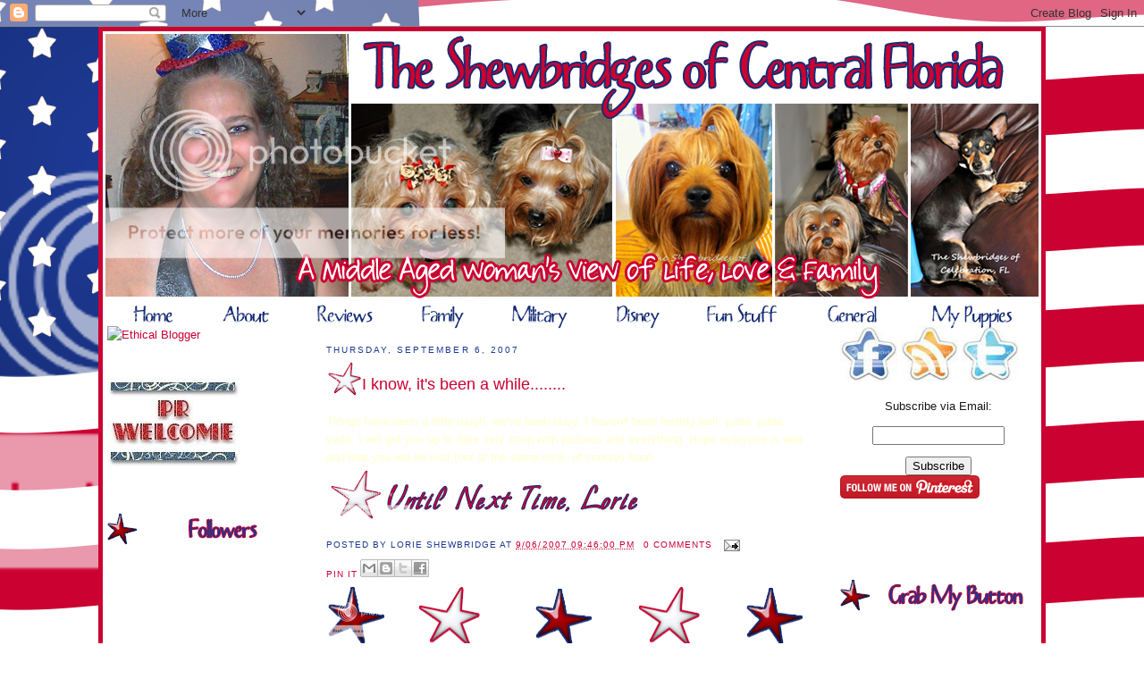

--- FILE ---
content_type: text/html; charset=UTF-8
request_url: https://wmljshewbridge.blogspot.com/2007/09/
body_size: 25296
content:
<!DOCTYPE html>
<html dir='ltr' xmlns='http://www.w3.org/1999/xhtml' xmlns:b='http://www.google.com/2005/gml/b' xmlns:data='http://www.google.com/2005/gml/data' xmlns:expr='http://www.google.com/2005/gml/expr'>
<head>
<link href='https://www.blogger.com/static/v1/widgets/2944754296-widget_css_bundle.css' rel='stylesheet' type='text/css'/>
<meta content='text/html; charset=UTF-8' http-equiv='Content-Type'/>
<meta content='blogger' name='generator'/>
<link href='https://wmljshewbridge.blogspot.com/favicon.ico' rel='icon' type='image/x-icon'/>
<link href='http://wmljshewbridge.blogspot.com/2007/09/' rel='canonical'/>
<link rel="alternate" type="application/atom+xml" title="The Shewbridges of Central Florida - Atom" href="https://wmljshewbridge.blogspot.com/feeds/posts/default" />
<link rel="alternate" type="application/rss+xml" title="The Shewbridges of Central Florida - RSS" href="https://wmljshewbridge.blogspot.com/feeds/posts/default?alt=rss" />
<link rel="service.post" type="application/atom+xml" title="The Shewbridges of Central Florida - Atom" href="https://www.blogger.com/feeds/15713499/posts/default" />
<!--Can't find substitution for tag [blog.ieCssRetrofitLinks]-->
<meta content='http://wmljshewbridge.blogspot.com/2007/09/' property='og:url'/>
<meta content='The Shewbridges of Central Florida' property='og:title'/>
<meta content='' property='og:description'/>
<title>September 2007 | The Shewbridges of Central Florida</title>
<meta content='September 2007' name='description'/>
<style id='page-skin-1' type='text/css'><!--
/*
-----------------------------------------------
Blogger Template Style
Designer:     Bloggy Blog Designz
Website:      www.bloggyblogdesignz.com
Date:         18 Oct 2010
Updated by:   Bloggy Blog Designz
----------------------------------------------- */
/* Variable definitions
====================
<Variable name="bgcolor" description="Page Background Color"
type="color" default="#fff">
<Variable name="textcolor" description="Text Color"
type="color" default="#333">
<Variable name="linkcolor" description="Link Color"
type="color" default="#58a">
<Variable name="pagetitlecolor" description="Blog Title Color"
type="color" default="#666">
<Variable name="descriptioncolor" description="Blog Description Color"
type="color" default="#999">
<Variable name="titlecolor" description="Post Title Color"
type="color" default="#c60">
<Variable name="bordercolor" description="Border Color"
type="color" default="#ccc">
<Variable name="sidebarcolor" description="Sidebar Title Color"
type="color" default="#999">
<Variable name="sidebartextcolor" description="Sidebar Text Color"
type="color" default="#666">
<Variable name="visitedlinkcolor" description="Visited Link Color"
type="color" default="#999">
<Variable name="bodyfont" description="Text Font"
type="font" default="normal normal 100% Georgia, Serif">
<Variable name="headerfont" description="Sidebar Title Font"
type="font"
default="normal normal 78% 'Trebuchet MS',Trebuchet,Arial,Verdana,Sans-serif">
<Variable name="pagetitlefont" description="Blog Title Font"
type="font"
default="normal normal 200% Georgia, Serif">
<Variable name="descriptionfont" description="Blog Description Font"
type="font"
default="normal normal 78% 'Trebuchet MS', Trebuchet, Arial, Verdana, Sans-serif">
<Variable name="postfooterfont" description="Post Footer Font"
type="font"
default="normal normal 78% 'Trebuchet MS', Trebuchet, Arial, Verdana, Sans-serif">
<Variable name="startSide" description="Side where text starts in blog language"
type="automatic" default="left">
<Variable name="endSide" description="Side where text ends in blog language"
type="automatic" default="right">
*/
/* Use this with templates/template-twocol.html */
body {
background-image:url(https://lh3.googleusercontent.com/blogger_img_proxy/AEn0k_vOl_Ui5g7d5jE40f8tQ_l4ozh9PSLhYGajWAV2a5MBGmdzSB1XgaovD-OpV40Zf8UhIgjZSMa7MwFo6PrJK3zBdv7Bk5nj-pwq6QvcLnPjui149x3me0GnK8Zg3yPe0ZTZ70YYPLbjT7neBD481gysj5e5JQQLvMs=s0-d);
background-position: center;
background-repeat:repeat;
background-attachment: fixed;
/*  background:#6F1322;*/
margin:0;
color:#171717;
font:x-small Georgia Serif;
font-size/* */:/**/small;
font-size: /**/small;
text-align: center;
}
a:link {
color:#cb0131;
text-decoration:none;
}
a:visited {
color:#cb0131;
text-decoration:none;
}
a:hover {
color:#cb0131;
text-decoration:underline;
}
a img {
border-width:0;
}
/* Header
-----------------------------------------------
*/
#newnavbar ul li{
list-style-type: none;
display:inline;
margin:0px;
padding:21px;
border:0px solid;
}
#newnavbar{
margin:0px 0 -25px -40px;
}
#header-wrapper {
/*background-position: center;
background-image:url(http://i902.photobucket.com/albums/ac224/neuffj/Completed%20Desgnz/A%20Beautiful%20Mess/Header.png);
background-repeat:no-repeat;*/
height:300px;
width:1000px;
margin:0 auto 0px;
}
#header-wrapper {
margin: -0px 0px -8px -0px;
}
#header-inner {
background-position:center;
background-image:url(https://lh3.googleusercontent.com/blogger_img_proxy/AEn0k_uccetDY2QChFimwfcfgNnMrl38BK6lW8dYhd6Pe3FZQ89xx0tDiuh8EOp1G6bDfSXaXCkRiw6zmFmkFm7o9v7-tRSf4epbRbVD8t_TFWRVj3CNXVa63YcJBS246C2TCF7c6dobT6ReIrt3FOe11rO5WRXWUwVc6xS5NCnt=s0-d);
background-repeat:no-repeat;
border:0px solid #AD0202;
height:300px;
width:1050px;
margin-left: auto;
margin-right: auto;
}
#header {
margin: 0px;
border: 0px solid #C60B42;
text-align: center;
color:#cb0131;
}
#header h1 {
display:none;
margin:5px 5px 0;
padding:15px 20px .25em;
line-height:1.2em;
text-transform:uppercase;
letter-spacing:.2em;
font: normal normal 200% Arial, sans-serif;
}
#header a {
color:#cb0131;
text-decoration:none;
}
#header a:hover {
color:#cb0131;
}
#header .description {
margin:0 5px 5px;
padding:0 20px 15px;
max-width:700px;
text-transform:uppercase;
letter-spacing:.2em;
line-height: 1.4em;
font: normal normal 78% Arial, sans-serif;
color: #cb0131;
}
#header img {
margin-left: auto;
margin-right: auto;
}
/* Outer-Wrapper
----------------------------------------------- */
#outer-wrapper {
border:5px solid #CB0333;
background:#ffffff;
width: 1050px;
margin:0 auto;
padding:0px;
text-align:left;
font: normal normal 100% Arial, sans-serif;
}
#main-wrapper {
margin-left:10px;
padding: 10px;
width: 536px;
float: left;
word-wrap: break-word; /* fix for long text breaking sidebar float in IE */
overflow: hidden;     /* fix for long non-text content breaking IE sidebar float */
}
#sidebar-wrapper {
margin-left:10px;
padding: 5px;
width: 220px;
float: right;
word-wrap: break-word; /* fix for long text breaking sidebar float in IE */
overflow: hidden;      /* fix for long non-text content breaking IE sidebar float */
}
#left-sidebar-wrapper {
padding: 5px;
width: 220px;
float: left;
word-wrap: break-word; /* fix for long text breaking sidebar float in IE */
overflow: hidden;      /* fix for long non-text content breaking IE sidebar float */
}
/* Headings
----------------------------------------------- */
h2 {
margin:1.5em 0 .75em;
font:normal normal 78% Arial, sans-serif;
line-height: 1.4em;
text-transform:uppercase;
letter-spacing:.2em;
color:#1e3991;
}
/* Posts
-----------------------------------------------
*/
h2.date-header {
margin:1.5em 0 .5em;
}
.post {
background: url(https://lh3.googleusercontent.com/blogger_img_proxy/AEn0k_urx2Agg63ko4Ff9uuRtgz4OT-_V3AHjBkVKQKh6Pc5JpbSNnxce--ZQOyV3OCQIV86g1wBvyE_rT3HucSSxwmJbe9xemVmFvVbI29vHtbDG3p0w3WQOF9IEA27oto-qz5hI28WqboTKtvgMW5oH6CPn7IIEsZIxO4V=s0-d);
background-repeat: no-repeat;
background-position: bottom center;
margin:0 0 0;
border-bottom:0px dotted #cb0131;
padding-top:-5px;
padding-bottom:5.0em;
}
.post h3 {
margin:.25em 0 0;
padding:0 0 4px;
font-size:140%;
font-weight:normal;
line-height:1.4em;
color:#cb0131;
}
.post h3 a, .post h3 a:visited, .post h3 strong {
display:block;
text-decoration:none;
color:#cb0131;
font-weight:normal;
}
.post h3 strong, .post h3 a:hover {
color:#171717;
}
.post-body {
margin:0 0 .75em;
line-height:1.6em;
}
.post-body blockquote {
line-height:1.3em;
}
.post-footer {
margin: .75em 0;
color:#1e3991;
text-transform:uppercase;
letter-spacing:.1em;
font: normal normal 78% Arial, sans-serif;
line-height: 1.4em;
}
.comment-link {
margin-left:.6em;
}
.post img, table.tr-caption-container {
padding:4px;
border:0px solid #cb0131;
}
.tr-caption-container img {
border: none;
padding: 0;
}
.post blockquote {
margin:1em 20px;
}
.post blockquote p {
margin:.75em 0;
}
/* Comments
----------------------------------------------- */
#comments h4 {
margin:1em 0;
font-weight: bold;
line-height: 1.4em;
text-transform:uppercase;
letter-spacing:.2em;
color: #1e3991;
}
#comments-block {
margin:1em 0 1.5em;
line-height:1.6em;
}
#comments-block .comment-author {
margin:.5em 0;
}
#comments-block .comment-body {
margin:.25em 0 0;
}
#comments-block .comment-footer {
margin:-.25em 0 2em;
line-height: 1.4em;
text-transform:uppercase;
letter-spacing:.1em;
}
#comments-block .comment-body p {
margin:0 0 .75em;
}
.deleted-comment {
font-style:italic;
color:gray;
}
#blog-pager-newer-link {
float: left;
}
#blog-pager-older-link {
float: right;
}
#blog-pager {
text-align: center;
}
.feed-links {
clear: both;
line-height: 2.5em;
}
/* Sidebar Content
----------------------------------------------- */
.sidebar {
color: #171717;
line-height: 1.5em;
}
.sidebar ul {
list-style:none;
margin:0 0 0;
padding:0 0 0;
}
.sidebar li {
margin:0;
padding-top:0;
padding-right:0;
padding-bottom:.25em;
padding-left:15px;
text-indent:-15px;
line-height:1.5em;
}
.sidebar .widget, .main .widget {
border-bottom:0px dotted #cb0131;
margin:0 0 1.5em;
padding:0 0 1.5em;
}
.main .Blog {
border-bottom-width: 0;
}
/* Profile
----------------------------------------------- */
.profile-img {
float: left;
margin-top: 0;
margin-right: 5px;
margin-bottom: 5px;
margin-left: 0;
padding: 4px;
border: 0px solid #cb0131;
}
.profile-data {
margin:0;
text-transform:uppercase;
letter-spacing:.1em;
font: normal normal 78% Arial, sans-serif;
color: #1e3991;
font-weight: bold;
line-height: 1.6em;
}
.profile-datablock {
margin:.5em 0 .5em;
}
.profile-textblock {
margin: 0.5em 0;
line-height: 1.6em;
}
.profile-link {
font: normal normal 78% Arial, sans-serif;
text-transform: uppercase;
letter-spacing: .1em;
}
/* Footer
----------------------------------------------- */
#footer {
width:660px;
clear:both;
margin:0 auto;
padding-top:15px;
line-height: 1.6em;
text-transform:uppercase;
letter-spacing:.1em;
text-align: center;
}
.post h3 {
background: url(https://lh3.googleusercontent.com/blogger_img_proxy/AEn0k_vsvvm99rcJyjjVZx6ItzyyXT-_IdHjKxdW4TduegY_rTxpJ-cYjr21sPTml04BnE7ySu8JDaKlJiMnT-dMSf3Tt75h5fLsOp20e3dSvEqQeb2b5LAM3xa7fb7reAr3LkXJaecOdPZqrBv9kEPpYftqyq6DCsAS2ms=s0-d); background-repeat:no-repeat;
height:40px;
margin:.25em 0 0;
padding:14px 40px 4px;
font-size:140%;
font-weight:normal;
line-height:1.4em;
color:#cb0131;
}

--></style>
<link href='http://www.iconj.com/ico/h/c/hcc782ctq3.ico' rel='shortcut icon' type='image/x-icon'/>
<link href='https://www.blogger.com/dyn-css/authorization.css?targetBlogID=15713499&amp;zx=c50d5b7c-b8b9-4036-8f82-fee1f4596eb6' media='none' onload='if(media!=&#39;all&#39;)media=&#39;all&#39;' rel='stylesheet'/><noscript><link href='https://www.blogger.com/dyn-css/authorization.css?targetBlogID=15713499&amp;zx=c50d5b7c-b8b9-4036-8f82-fee1f4596eb6' rel='stylesheet'/></noscript>
<meta name='google-adsense-platform-account' content='ca-host-pub-1556223355139109'/>
<meta name='google-adsense-platform-domain' content='blogspot.com'/>

<!-- data-ad-client=ca-pub-7995555687473464 -->

</head>
<body>
<div class='navbar section' id='navbar'><div class='widget Navbar' data-version='1' id='Navbar1'><script type="text/javascript">
    function setAttributeOnload(object, attribute, val) {
      if(window.addEventListener) {
        window.addEventListener('load',
          function(){ object[attribute] = val; }, false);
      } else {
        window.attachEvent('onload', function(){ object[attribute] = val; });
      }
    }
  </script>
<div id="navbar-iframe-container"></div>
<script type="text/javascript" src="https://apis.google.com/js/platform.js"></script>
<script type="text/javascript">
      gapi.load("gapi.iframes:gapi.iframes.style.bubble", function() {
        if (gapi.iframes && gapi.iframes.getContext) {
          gapi.iframes.getContext().openChild({
              url: 'https://www.blogger.com/navbar/15713499?origin\x3dhttps://wmljshewbridge.blogspot.com',
              where: document.getElementById("navbar-iframe-container"),
              id: "navbar-iframe"
          });
        }
      });
    </script><script type="text/javascript">
(function() {
var script = document.createElement('script');
script.type = 'text/javascript';
script.src = '//pagead2.googlesyndication.com/pagead/js/google_top_exp.js';
var head = document.getElementsByTagName('head')[0];
if (head) {
head.appendChild(script);
}})();
</script>
</div></div>
<div id='outer-wrapper'><div id='wrap2'>
<!-- skip links for text browsers -->
<span id='skiplinks' style='display:none;'>
<a href='#main'>skip to main </a> |
      <a href='#sidebar'>skip to sidebar</a>
</span>
<div id='header-wrapper'>
<div class='header section' id='header'><div class='widget Header' data-version='1' id='Header1'>
<div id='header-inner'>
<div class='titlewrapper'>
<h1 class='title'>
<a href='https://wmljshewbridge.blogspot.com/'>
The Shewbridges of Central Florida
</a>
</h1>
</div>
<div class='descriptionwrapper'>
<p class='description'><span>
</span></p>
</div>
</div>
</div></div>
</div>
<div id='content-wrapper'>
<div id='crosscol-wrapper' style='text-align:center'>
<div class='crosscol section' id='crosscol'><div class='widget HTML' data-version='1' id='HTML26'>
<div class='widget-content'>
<div id="newnavbar">
<ul>
<li><a href="http://wmljshewbridge.blogspot.com"><img src="https://lh3.googleusercontent.com/blogger_img_proxy/AEn0k_skhZxQGOtPGfBjeT1rWs_CPupJ-YVy-HOdclaMe9tbW04UDCJQeYP_P8bhwl6PrrClT59qaZXy9XlDtMFENXQetdGhDnetX8m58UoYw1XhH1z2XkWNPnbJqBXEPRty2X0beT02o-e-_jKylFJc94NP3XgikvQxPCRIpg=s0-d"></a></li>

<li><a href="http://wmljshewbridge.blogspot.com/search/label/All%20About%20Me"><img src="https://lh3.googleusercontent.com/blogger_img_proxy/AEn0k_utEGO06nlygsBqS9pSG-PfIEbX9Id7bBM5TeWUBl2oBtp7G7AzOa7bIKdNFuFzzwbmMb5u7ZPeGTzn6I1JIgsp4ebqEkhVnNt-Yx_ed4n9Ekk0RHraNemh0wuVkUI49ombdP3qp2qFpqayA1Jc3P8XnXsiYKwn1NWkZg=s0-d"></a></li>

<li><a href="http://wmljshewbridge.blogspot.com/search/label/Review"><img src="https://lh3.googleusercontent.com/blogger_img_proxy/AEn0k_sTfvgM6ZUoGEgpvgtKvs96K6WBEF0fHJyXbjGOl0bjqTVfE-YuUm0zdFL5GRyLCnVdPH_XBFWnepnzS7Kxb3CxbVpVHHs8joHx_X00QOPgFkd4b4Sf72Xm3elYGuHUnlbZecdWj1AstfIIWq7xXWexUC9GecVaszqcC0sZgw=s0-d"></a></li>

<li><a href="http://wmljshewbridge.blogspot.com/search/label/Family"><img src="https://lh3.googleusercontent.com/blogger_img_proxy/AEn0k_sYXWEROPQEIiJPDVcq4VrimqMklWIaEBqFJA8d1LZCkrXfW5PCem0gelyvrbb10HfRDf49yBslpKs578s5NadDDQXW-aiVe0e4CjlSi46foXH8KaWpDMDY5vlT3znwi8KUZazjH3nIjU4hq0gkxNrIktPEL8u61EWNvK0=s0-d"></a></li>

<li><a href="http://wmljshewbridge.blogspot.com/search/label/Troop%20Support"><img src="https://lh3.googleusercontent.com/blogger_img_proxy/AEn0k_u0Rz9Z-Fk0yQOaEWFYdrEgB6wHBXsmCk2So20Hjna9C8EFyu3TqNf-EC0s8_zuexqwP1EXUJroKC1SwZ_Z9UYabfnoY78LAXAM6Y_MAwxZtS0TdMMoLMQ6-XDFxq1NiFt3FVPVLh9a6mFuGssO2VoWnp5vLWyUzWnzf02f7k0=s0-d"></a></li>

<li><a href="hhttp://wmljshewbridge.blogspot.com/search/label/Disney%20Worldl"><img src="https://lh3.googleusercontent.com/blogger_img_proxy/AEn0k_s-ndEnpVEG3BWnReQI_YXb3bqqu2c1krMfkI1T8QsTzNyRLli8bGWPkKbu4n7exqHOk43aHXoE2wef5dma_hd9rcNC9zoxN0VvCtf4A1cTleROzYuGMR-V2o9iQ7dZFR0wLVNTQyFcT65cpm_KuyOzQQc7W6pvq-zs2VFn=s0-d"></a></li>

<li><a href="http://wmljshewbridge.blogspot.com/search/label/Funny"><img src="https://lh3.googleusercontent.com/blogger_img_proxy/AEn0k_tRC4-1I41IlsnKM6nmdkpuByXGJikoQXVRBNQRhJrB3sAap6Jb1kYON_3MPpyJjA01gdamEwANO71_QJy5TSJY1-OMWOrHuwqFBpBRq31wgOMip64wXxpj8k1391qPYMJr-n9cloD38Dm9m9EjABziggKryryFaiW2u21lXM4P=s0-d"></a></li>

<li><a href="http://wmljshewbridge.blogspot.com/2010/08/please-forgive-look-of-my-blog.html"><img src="https://lh3.googleusercontent.com/blogger_img_proxy/AEn0k_ud2zU-DZUSdmYmErVVXbx2WMvHr88MHGQ-pliNfyWVayE7f3Dr0kNZkAIrXgQuMdqr-8uSs_LKlHHzg3AhxeqFsV0GEv9E0C_ikytfqS4hXVYx2mn_L9Vg1I-FYa8_n6bDoSnfcyClmbt0slMLoh8TOroSltHDYC21qgMuzw=s0-d"></a></li>

<li><a href="http://wmljshewbridge.blogspot.com/search/label/My%20puppies"><img src="https://lh3.googleusercontent.com/blogger_img_proxy/AEn0k_u59rY-zXTc14lr7rOwwUnjXQbhjXKyy0HHvWUphourGXy_TJqw6euUfw2CsrDB4z7YlxWfc96L4kWttmQBjoHWCMEXSYGW-N379F7bi-uSxMY8H4B7VzTqMVTJc-eOC2s9WY-d7tsEik9Hht0FcE1DtCc_0oDwfwNkW3wIV44cGg=s0-d"></a></li>
</ul></div>
</div>
<div class='clear'></div>
</div></div>
</div>
<div id='left-sidebar-wrapper'><div class='sidebar section' id='left-sidebar'><div class='widget HTML' data-version='1' id='HTML8'>
<div class='widget-content'>
<a href="http://www.momdot.com/pr-friendly-blogs/ethical-blogger/" target="_blank"><img alt="Ethical Blogger" src="https://lh3.googleusercontent.com/blogger_img_proxy/AEn0k_t9O2nmwTUlayxCmxyH-RZ0JcfISEiEivIK4lqGUBhiDfLhm53Njv2RCBzvFh02Pm68dUFSxL4H7nqOiiMNbSPYLE65G0F3cw-b2qJEc-dilKiZQmrNcbAQEfkiVtHF1FGMOsKjv8F-e-Z9=s0-d"></a>
</div>
<div class='clear'></div>
</div><div class='widget Image' data-version='1' id='Image23'>
<div class='widget-content'>
<img alt='' height='100' id='Image23_img' src='https://blogger.googleusercontent.com/img/b/R29vZ2xl/AVvXsEjiY5IlFMthpVsDl1gbexMlPkcZL5596aWer1vPOoKT3fGd0qdu1t9rAj2qIpbaKa0COFPzp7sQ69vzQ0kgUxkmE9WzjAE-Jpts3nxR4y2U-9IFKSK6V-oLjdN5KFL27Dtuwk9Ddg/s220/PROkay.jpeg' width='150'/>
<br/>
</div>
<div class='clear'></div>
</div><div class='widget Image' data-version='1' id='Image14'>
<div class='widget-content'>
<img alt='' height='50' id='Image14_img' src='https://blogger.googleusercontent.com/img/b/R29vZ2xl/AVvXsEizLAG3KEwHX0_pE1G-Ex8hOvf11qANC1VagR2Yg2S9S8t7VzHX2aU4XVFPj5TEKDIhw5TKqDh_HSKY6urezJhZoNHqaAMWEZwgKQpfJeXPzYPzvUsEZhurqad3PLx72jdNctkNdw/s1600-r/Followers.png' width='230'/>
<br/>
</div>
<div class='clear'></div>
</div><div class='widget Followers' data-version='1' id='Followers1'>
<div class='widget-content'>
<div id='Followers1-wrapper'>
<div style='margin-right:2px;'>
<div><script type="text/javascript" src="https://apis.google.com/js/platform.js"></script>
<div id="followers-iframe-container"></div>
<script type="text/javascript">
    window.followersIframe = null;
    function followersIframeOpen(url) {
      gapi.load("gapi.iframes", function() {
        if (gapi.iframes && gapi.iframes.getContext) {
          window.followersIframe = gapi.iframes.getContext().openChild({
            url: url,
            where: document.getElementById("followers-iframe-container"),
            messageHandlersFilter: gapi.iframes.CROSS_ORIGIN_IFRAMES_FILTER,
            messageHandlers: {
              '_ready': function(obj) {
                window.followersIframe.getIframeEl().height = obj.height;
              },
              'reset': function() {
                window.followersIframe.close();
                followersIframeOpen("https://www.blogger.com/followers/frame/15713499?colors\x3dCgt0cmFuc3BhcmVudBILdHJhbnNwYXJlbnQaByMxNzE3MTciByNjYjAxMzEqByNjYjAxMzEyByNjYjAxMzE6ByMxNzE3MTdCByNjYjAxMzFKByNjYjAxMzFSByNjYjAxMzFaC3RyYW5zcGFyZW50\x26pageSize\x3d21\x26hl\x3den\x26origin\x3dhttps://wmljshewbridge.blogspot.com");
              },
              'open': function(url) {
                window.followersIframe.close();
                followersIframeOpen(url);
              }
            }
          });
        }
      });
    }
    followersIframeOpen("https://www.blogger.com/followers/frame/15713499?colors\x3dCgt0cmFuc3BhcmVudBILdHJhbnNwYXJlbnQaByMxNzE3MTciByNjYjAxMzEqByNjYjAxMzEyByNjYjAxMzE6ByMxNzE3MTdCByNjYjAxMzFKByNjYjAxMzFSByNjYjAxMzFaC3RyYW5zcGFyZW50\x26pageSize\x3d21\x26hl\x3den\x26origin\x3dhttps://wmljshewbridge.blogspot.com");
  </script></div>
</div>
</div>
<div class='clear'></div>
</div>
</div><div class='widget HTML' data-version='1' id='HTML19'>
<h2 class='title'>Linky Followers</h2>
<div class='widget-content'>
<script src="//www.linkyfollowers.com/include_follower1.aspx?widgetid=7270&amp;show=64" type="text/javascript"></script>
</div>
<div class='clear'></div>
</div><div class='widget Image' data-version='1' id='Image13'>
<div class='widget-content'>
<img alt='' height='50' id='Image13_img' src='https://blogger.googleusercontent.com/img/b/R29vZ2xl/AVvXsEgGLBMpzkg-abdp2OJZVKpOucPRKoZpCy3GuSETcP6HSVuycrRzdEy9Biu43sx5b63JCVK45nFRU5p8KD6B2qTubuGRpwn9QZzpUplv1Xhg-8fFzeX7QEUteRMveCDjFWpWMO5ECA/s1600-r/BDB.png' width='230'/>
<br/>
</div>
<div class='clear'></div>
</div><div class='widget HTML' data-version='1' id='HTML29'>
<div class='widget-content'>
<center><a href="http://bloggyblogdesignz.com/" target="_blank" title="Bloggy Blog Designz"><img border="0" src="https://lh3.googleusercontent.com/blogger_img_proxy/AEn0k_vcRUuIB2nmotbJrzFdPDVHsk1kX7US-rRM12bv7Ju6210vTS4rdWcBaM3oTS2s57JbPOtxiwX9_Lc1EP3YWz5jIRPcTtTdzIyudJSb89NZOnJjkhzZZpmpJ61rsJ3RgFZshbn6S2uixn5k3kzRYX0=s0-d" img></a></center>
</div>
<div class='clear'></div>
</div><div class='widget Profile' data-version='1' id='Profile1'>
<h2>Here's the Scoop</h2>
<div class='widget-content'>
<dl class='profile-datablock'>
<dt class='profile-data'>
<a class='profile-name-link g-profile' href='https://www.blogger.com/profile/17021526379136899314' rel='author' style='background-image: url(//www.blogger.com/img/logo-16.png);'>
Lorie Shewbridge
</a>
</dt>
<dd class='profile-data'>
</dd>
</dl>
<a class='profile-link' href='https://www.blogger.com/profile/17021526379136899314' rel='author'>View my complete profile</a>
<div class='clear'></div>
</div>
</div><div class='widget Image' data-version='1' id='Image19'>
<div class='widget-content'>
<img alt='' height='220' id='Image19_img' src='https://blogger.googleusercontent.com/img/b/R29vZ2xl/AVvXsEjBEji_FPtWzkJxfGJo-ujB-JV_GR-8-6fm3Hlz7MG3qyFPF9WEfkLEf_WN4xI9k1vUsiWM-OfplF2_ylIqK_O3pPn23lwrYu7pECjZQX1mLqZB50a6qn0Kcz7z3m30Dx2AOSkDaw/s220/100_6755.jpg' width='153'/>
<br/>
<span class='caption'>"We are all a little weird and life's a little weird, and when we find someone whose weirdness is compatible with ours, we join up with them and fall in mutual weirdness and call it love." Dr. Seuss</span>
</div>
<div class='clear'></div>
</div><div class='widget Image' data-version='1' id='Image5'>
<h2>Nano Bytes Shewbridge</h2>
<div class='widget-content'>
<img alt='Nano Bytes Shewbridge' height='220' id='Image5_img' src='https://blogger.googleusercontent.com/img/b/R29vZ2xl/AVvXsEiwmqtOsjahog3f8E8oM1q_bS9TGqyCsrMhOHqMFCu61crROW4oprwOYSuzFM0FAcfMfmzZQ-BF0HZ7nHzenfWhXIO2QOOdJUA3MgyfIiM4f73F7LcL217ULFZ6_uMYx5jHc_sqJw/s220/image.jpg' width='217'/>
<br/>
<span class='caption'>6 Year Old Male Yorkie</span>
</div>
<div class='clear'></div>
</div><div class='widget Image' data-version='1' id='Image6'>
<h2>Mia Judith Shewbridge</h2>
<div class='widget-content'>
<img alt='Mia Judith Shewbridge' height='220' id='Image6_img' src='https://blogger.googleusercontent.com/img/b/R29vZ2xl/AVvXsEgt2TuKC3TfWvd6pKUdp7iz3Ye_hTNXSNAXo4cZN5tuKBNjPaLs22ekuL_Q8sB2SRpqJNu_062neX3ryx6ALJm7sKZIozryeK-fwaJV6fKbBNVQgZabSeIqk7Y1ka5rL_IPg6OF3Q/s220/image.jpg' width='174'/>
<br/>
<span class='caption'>8 Year Old Female Yorkie</span>
</div>
<div class='clear'></div>
</div><div class='widget Image' data-version='1' id='Image9'>
<h2>Mandie Kathryn Shewbridge</h2>
<div class='widget-content'>
<img alt='Mandie Kathryn Shewbridge' height='251' id='Image9_img' src='https://blogger.googleusercontent.com/img/b/R29vZ2xl/AVvXsEidozo5CpcnUUhSaSo23k-tkGaikw2of1DEuJ2S_y7jqoVuRqP0A1zaHu35ghINbkM3llyfS5e9YI_zbh8VBsFgWCmquY9LXxlcFO8tTANMOJhkbZt7yDe24pomw8FHwqf4dljr8A/s1600/image.jpg' width='220'/>
<br/>
<span class='caption'>4 1/2 Year Old Min-Pin/Chihuahua Mix</span>
</div>
<div class='clear'></div>
</div><div class='widget Image' data-version='1' id='Image10'>
<h2>Mumbo Daniel Shewbridge</h2>
<div class='widget-content'>
<img alt='Mumbo Daniel Shewbridge' height='208' id='Image10_img' src='https://blogger.googleusercontent.com/img/b/R29vZ2xl/AVvXsEgL2dln8052w8_pTvHctxh7449b99Bw2sjEF4fndvyjf8lmP57oeb2X1Pisct8yi-rT2C9WOH2id8gkSjTsPesu6i15NV-v3npgDGmnNL-sOl_WprDgKNiF6ba4rsM408LIeSfjYQ/s1600/image.jpg' width='220'/>
<br/>
<span class='caption'>7 Year Old Male Yorkie</span>
</div>
<div class='clear'></div>
</div><div class='widget Image' data-version='1' id='Image21'>
<h2>Maila "Wiggles" Bridget Shewbridge</h2>
<div class='widget-content'>
<img alt='Maila "Wiggles" Bridget Shewbridge' height='265' id='Image21_img' src='https://blogger.googleusercontent.com/img/b/R29vZ2xl/AVvXsEj5-SEaSS5bZH0cVQbfxJQAvGOct4JQgP9eSrSvuPIlJl7qt4SE3_n5AdeK88BrLL14ov6WVu3FT6GjuwL4MIytdcxAw_3xVb-VmxHtwcXhzgXfy0YdwfwQbqCY9ET2vgU-KH_i7A/s1600/image.jpg' width='220'/>
<br/>
<span class='caption'>6 1/2 Year Old Female Yorkie</span>
</div>
<div class='clear'></div>
</div><div class='widget Image' data-version='1' id='Image20'>
<h2>REST IN PEACE, Mai-Li</h2>
<div class='widget-content'>
<img alt='REST IN PEACE, Mai-Li' height='359' id='Image20_img' src='https://blogger.googleusercontent.com/img/b/R29vZ2xl/AVvXsEjuSld_b0xbNBsjLkfhuJs0jOYHHjAkrrBmJIswMFyGT6_7o8RUBfBKhy_ziu9pJuqviKlC3YvLAtBZLVd88AmxqRKaT5qLaNcL8BjHAAx-tFaCgkqtp5usoRXGZA5rTDqtgdt2EA/s1600/167.50.jpg' width='259'/>
<br/>
<span class='caption'>Mommy will always love you!</span>
</div>
<div class='clear'></div>
</div><div class='widget Image' data-version='1' id='Image18'>
<div class='widget-content'>
<img alt='' height='50' id='Image18_img' src='https://blogger.googleusercontent.com/img/b/R29vZ2xl/AVvXsEhZM32OF-prxL1AHxSlrdqKxMJGAPpbN22ENKFVJa87SyrKfPs9kyLHhcFMlXhfwjMAlOvWq_HHmdsfSnwMKA1uxRYCI-EKlmWdzeL18x1N-RD0E3kPnrrpuCT1y75K0yPvCZ1agw/s1600-r/Special-Events.png' width='230'/>
<br/>
</div>
<div class='clear'></div>
</div><div class='widget HTML' data-version='1' id='HTML15'>
<h2 class='title'>SPECIAL EVENTS</h2>
<div class='widget-content'>
<center><a href="http://www.blogwithintegrity.com/"><img border="0" alt="BlogWithIntegrity.com" src="https://lh3.googleusercontent.com/blogger_img_proxy/AEn0k_uEO2LWKNAgsuuR5SIVIeU8jLhXf0JVD--hJYxIoawvg5yEnwbb-aqYsa-ZAQH6i4OOAeQuStnn4kUwPQ09cuLCeq_d1W8J1PpEVpvF9lSSVJGQjAwS4PxM=s0-d"></a></center>



<center><a href="http://eightymphmom.com/category/monday-mingle-vlogs"><img src="https://lh3.googleusercontent.com/blogger_img_proxy/AEn0k_vl0o1jyqE3zRTa2jXy2FLQpSMfU7KpLfdGGijqpEOFafXfTEgkxDZNpfa-oejlFwpmYO9EwcD1oERa6Fzl6ycAUs7mCtIQo5o0fhHchW6hVyQIh2xkqlTjQS0c4jbIXtmUHVA9KZIp5nW9qWCeqWkDeq8ybejwwiw=s0-d"></a></center>


<center><a href="http://www.focusedonthemagic.com/search/label/The Disney Wordless Wednesday Blog Hop" target="_blank"><img alt="Focused on the Magic" src="https://lh3.googleusercontent.com/blogger_img_proxy/AEn0k_ufR7GbP1MDG_0v2Jutjff_qFtLnUMUOciByPcg8Y_itSkKLRe519CTRUP4arbJA5YO9bebLNEmvArf39OnYsrE2EUVr0TyMqGC2Hm4ntYzkW3lHOUdn-T4kUt06A_w0SnaBg_wXUNz04f6FzDN-tHZcAG9=s0-d"></a></center>
</div>
<div class='clear'></div>
</div><div class='widget Image' data-version='1' id='Image12'>
<div class='widget-content'>
<img alt='' height='44' id='Image12_img' src='https://blogger.googleusercontent.com/img/b/R29vZ2xl/AVvXsEh8uueB5Xe-LsxMR2uurfPA-UdJqYD951p-2nadsJl2moo8yeoksDAEQ8jit1G53wztgjyhHVB224eDFMq5TjD27GeghmNdxVPwQ1Gzrhf27lkcX5NdseA8oIyxjS7JPBc9QawyKw/s1600-r/Archives.png' width='230'/>
<br/>
</div>
<div class='clear'></div>
</div><div class='widget BlogArchive' data-version='1' id='BlogArchive1'>
<h2>Blog Archive</h2>
<div class='widget-content'>
<div id='ArchiveList'>
<div id='BlogArchive1_ArchiveList'>
<ul class='hierarchy'>
<li class='archivedate collapsed'>
<a class='toggle' href='javascript:void(0)'>
<span class='zippy'>

        &#9658;&#160;
      
</span>
</a>
<a class='post-count-link' href='https://wmljshewbridge.blogspot.com/2013/'>
2013
</a>
<span class='post-count' dir='ltr'>(16)</span>
<ul class='hierarchy'>
<li class='archivedate collapsed'>
<a class='toggle' href='javascript:void(0)'>
<span class='zippy'>

        &#9658;&#160;
      
</span>
</a>
<a class='post-count-link' href='https://wmljshewbridge.blogspot.com/2013/06/'>
June
</a>
<span class='post-count' dir='ltr'>(1)</span>
</li>
</ul>
<ul class='hierarchy'>
<li class='archivedate collapsed'>
<a class='toggle' href='javascript:void(0)'>
<span class='zippy'>

        &#9658;&#160;
      
</span>
</a>
<a class='post-count-link' href='https://wmljshewbridge.blogspot.com/2013/05/'>
May
</a>
<span class='post-count' dir='ltr'>(1)</span>
</li>
</ul>
<ul class='hierarchy'>
<li class='archivedate collapsed'>
<a class='toggle' href='javascript:void(0)'>
<span class='zippy'>

        &#9658;&#160;
      
</span>
</a>
<a class='post-count-link' href='https://wmljshewbridge.blogspot.com/2013/04/'>
April
</a>
<span class='post-count' dir='ltr'>(4)</span>
</li>
</ul>
<ul class='hierarchy'>
<li class='archivedate collapsed'>
<a class='toggle' href='javascript:void(0)'>
<span class='zippy'>

        &#9658;&#160;
      
</span>
</a>
<a class='post-count-link' href='https://wmljshewbridge.blogspot.com/2013/03/'>
March
</a>
<span class='post-count' dir='ltr'>(7)</span>
</li>
</ul>
<ul class='hierarchy'>
<li class='archivedate collapsed'>
<a class='toggle' href='javascript:void(0)'>
<span class='zippy'>

        &#9658;&#160;
      
</span>
</a>
<a class='post-count-link' href='https://wmljshewbridge.blogspot.com/2013/01/'>
January
</a>
<span class='post-count' dir='ltr'>(3)</span>
</li>
</ul>
</li>
</ul>
<ul class='hierarchy'>
<li class='archivedate collapsed'>
<a class='toggle' href='javascript:void(0)'>
<span class='zippy'>

        &#9658;&#160;
      
</span>
</a>
<a class='post-count-link' href='https://wmljshewbridge.blogspot.com/2012/'>
2012
</a>
<span class='post-count' dir='ltr'>(155)</span>
<ul class='hierarchy'>
<li class='archivedate collapsed'>
<a class='toggle' href='javascript:void(0)'>
<span class='zippy'>

        &#9658;&#160;
      
</span>
</a>
<a class='post-count-link' href='https://wmljshewbridge.blogspot.com/2012/12/'>
December
</a>
<span class='post-count' dir='ltr'>(11)</span>
</li>
</ul>
<ul class='hierarchy'>
<li class='archivedate collapsed'>
<a class='toggle' href='javascript:void(0)'>
<span class='zippy'>

        &#9658;&#160;
      
</span>
</a>
<a class='post-count-link' href='https://wmljshewbridge.blogspot.com/2012/11/'>
November
</a>
<span class='post-count' dir='ltr'>(11)</span>
</li>
</ul>
<ul class='hierarchy'>
<li class='archivedate collapsed'>
<a class='toggle' href='javascript:void(0)'>
<span class='zippy'>

        &#9658;&#160;
      
</span>
</a>
<a class='post-count-link' href='https://wmljshewbridge.blogspot.com/2012/10/'>
October
</a>
<span class='post-count' dir='ltr'>(9)</span>
</li>
</ul>
<ul class='hierarchy'>
<li class='archivedate collapsed'>
<a class='toggle' href='javascript:void(0)'>
<span class='zippy'>

        &#9658;&#160;
      
</span>
</a>
<a class='post-count-link' href='https://wmljshewbridge.blogspot.com/2012/09/'>
September
</a>
<span class='post-count' dir='ltr'>(8)</span>
</li>
</ul>
<ul class='hierarchy'>
<li class='archivedate collapsed'>
<a class='toggle' href='javascript:void(0)'>
<span class='zippy'>

        &#9658;&#160;
      
</span>
</a>
<a class='post-count-link' href='https://wmljshewbridge.blogspot.com/2012/08/'>
August
</a>
<span class='post-count' dir='ltr'>(7)</span>
</li>
</ul>
<ul class='hierarchy'>
<li class='archivedate collapsed'>
<a class='toggle' href='javascript:void(0)'>
<span class='zippy'>

        &#9658;&#160;
      
</span>
</a>
<a class='post-count-link' href='https://wmljshewbridge.blogspot.com/2012/07/'>
July
</a>
<span class='post-count' dir='ltr'>(13)</span>
</li>
</ul>
<ul class='hierarchy'>
<li class='archivedate collapsed'>
<a class='toggle' href='javascript:void(0)'>
<span class='zippy'>

        &#9658;&#160;
      
</span>
</a>
<a class='post-count-link' href='https://wmljshewbridge.blogspot.com/2012/06/'>
June
</a>
<span class='post-count' dir='ltr'>(15)</span>
</li>
</ul>
<ul class='hierarchy'>
<li class='archivedate collapsed'>
<a class='toggle' href='javascript:void(0)'>
<span class='zippy'>

        &#9658;&#160;
      
</span>
</a>
<a class='post-count-link' href='https://wmljshewbridge.blogspot.com/2012/05/'>
May
</a>
<span class='post-count' dir='ltr'>(17)</span>
</li>
</ul>
<ul class='hierarchy'>
<li class='archivedate collapsed'>
<a class='toggle' href='javascript:void(0)'>
<span class='zippy'>

        &#9658;&#160;
      
</span>
</a>
<a class='post-count-link' href='https://wmljshewbridge.blogspot.com/2012/04/'>
April
</a>
<span class='post-count' dir='ltr'>(11)</span>
</li>
</ul>
<ul class='hierarchy'>
<li class='archivedate collapsed'>
<a class='toggle' href='javascript:void(0)'>
<span class='zippy'>

        &#9658;&#160;
      
</span>
</a>
<a class='post-count-link' href='https://wmljshewbridge.blogspot.com/2012/03/'>
March
</a>
<span class='post-count' dir='ltr'>(18)</span>
</li>
</ul>
<ul class='hierarchy'>
<li class='archivedate collapsed'>
<a class='toggle' href='javascript:void(0)'>
<span class='zippy'>

        &#9658;&#160;
      
</span>
</a>
<a class='post-count-link' href='https://wmljshewbridge.blogspot.com/2012/02/'>
February
</a>
<span class='post-count' dir='ltr'>(20)</span>
</li>
</ul>
<ul class='hierarchy'>
<li class='archivedate collapsed'>
<a class='toggle' href='javascript:void(0)'>
<span class='zippy'>

        &#9658;&#160;
      
</span>
</a>
<a class='post-count-link' href='https://wmljshewbridge.blogspot.com/2012/01/'>
January
</a>
<span class='post-count' dir='ltr'>(15)</span>
</li>
</ul>
</li>
</ul>
<ul class='hierarchy'>
<li class='archivedate collapsed'>
<a class='toggle' href='javascript:void(0)'>
<span class='zippy'>

        &#9658;&#160;
      
</span>
</a>
<a class='post-count-link' href='https://wmljshewbridge.blogspot.com/2011/'>
2011
</a>
<span class='post-count' dir='ltr'>(351)</span>
<ul class='hierarchy'>
<li class='archivedate collapsed'>
<a class='toggle' href='javascript:void(0)'>
<span class='zippy'>

        &#9658;&#160;
      
</span>
</a>
<a class='post-count-link' href='https://wmljshewbridge.blogspot.com/2011/12/'>
December
</a>
<span class='post-count' dir='ltr'>(36)</span>
</li>
</ul>
<ul class='hierarchy'>
<li class='archivedate collapsed'>
<a class='toggle' href='javascript:void(0)'>
<span class='zippy'>

        &#9658;&#160;
      
</span>
</a>
<a class='post-count-link' href='https://wmljshewbridge.blogspot.com/2011/11/'>
November
</a>
<span class='post-count' dir='ltr'>(17)</span>
</li>
</ul>
<ul class='hierarchy'>
<li class='archivedate collapsed'>
<a class='toggle' href='javascript:void(0)'>
<span class='zippy'>

        &#9658;&#160;
      
</span>
</a>
<a class='post-count-link' href='https://wmljshewbridge.blogspot.com/2011/10/'>
October
</a>
<span class='post-count' dir='ltr'>(16)</span>
</li>
</ul>
<ul class='hierarchy'>
<li class='archivedate collapsed'>
<a class='toggle' href='javascript:void(0)'>
<span class='zippy'>

        &#9658;&#160;
      
</span>
</a>
<a class='post-count-link' href='https://wmljshewbridge.blogspot.com/2011/09/'>
September
</a>
<span class='post-count' dir='ltr'>(17)</span>
</li>
</ul>
<ul class='hierarchy'>
<li class='archivedate collapsed'>
<a class='toggle' href='javascript:void(0)'>
<span class='zippy'>

        &#9658;&#160;
      
</span>
</a>
<a class='post-count-link' href='https://wmljshewbridge.blogspot.com/2011/08/'>
August
</a>
<span class='post-count' dir='ltr'>(18)</span>
</li>
</ul>
<ul class='hierarchy'>
<li class='archivedate collapsed'>
<a class='toggle' href='javascript:void(0)'>
<span class='zippy'>

        &#9658;&#160;
      
</span>
</a>
<a class='post-count-link' href='https://wmljshewbridge.blogspot.com/2011/07/'>
July
</a>
<span class='post-count' dir='ltr'>(22)</span>
</li>
</ul>
<ul class='hierarchy'>
<li class='archivedate collapsed'>
<a class='toggle' href='javascript:void(0)'>
<span class='zippy'>

        &#9658;&#160;
      
</span>
</a>
<a class='post-count-link' href='https://wmljshewbridge.blogspot.com/2011/06/'>
June
</a>
<span class='post-count' dir='ltr'>(33)</span>
</li>
</ul>
<ul class='hierarchy'>
<li class='archivedate collapsed'>
<a class='toggle' href='javascript:void(0)'>
<span class='zippy'>

        &#9658;&#160;
      
</span>
</a>
<a class='post-count-link' href='https://wmljshewbridge.blogspot.com/2011/05/'>
May
</a>
<span class='post-count' dir='ltr'>(38)</span>
</li>
</ul>
<ul class='hierarchy'>
<li class='archivedate collapsed'>
<a class='toggle' href='javascript:void(0)'>
<span class='zippy'>

        &#9658;&#160;
      
</span>
</a>
<a class='post-count-link' href='https://wmljshewbridge.blogspot.com/2011/04/'>
April
</a>
<span class='post-count' dir='ltr'>(29)</span>
</li>
</ul>
<ul class='hierarchy'>
<li class='archivedate collapsed'>
<a class='toggle' href='javascript:void(0)'>
<span class='zippy'>

        &#9658;&#160;
      
</span>
</a>
<a class='post-count-link' href='https://wmljshewbridge.blogspot.com/2011/03/'>
March
</a>
<span class='post-count' dir='ltr'>(43)</span>
</li>
</ul>
<ul class='hierarchy'>
<li class='archivedate collapsed'>
<a class='toggle' href='javascript:void(0)'>
<span class='zippy'>

        &#9658;&#160;
      
</span>
</a>
<a class='post-count-link' href='https://wmljshewbridge.blogspot.com/2011/02/'>
February
</a>
<span class='post-count' dir='ltr'>(35)</span>
</li>
</ul>
<ul class='hierarchy'>
<li class='archivedate collapsed'>
<a class='toggle' href='javascript:void(0)'>
<span class='zippy'>

        &#9658;&#160;
      
</span>
</a>
<a class='post-count-link' href='https://wmljshewbridge.blogspot.com/2011/01/'>
January
</a>
<span class='post-count' dir='ltr'>(47)</span>
</li>
</ul>
</li>
</ul>
<ul class='hierarchy'>
<li class='archivedate collapsed'>
<a class='toggle' href='javascript:void(0)'>
<span class='zippy'>

        &#9658;&#160;
      
</span>
</a>
<a class='post-count-link' href='https://wmljshewbridge.blogspot.com/2010/'>
2010
</a>
<span class='post-count' dir='ltr'>(449)</span>
<ul class='hierarchy'>
<li class='archivedate collapsed'>
<a class='toggle' href='javascript:void(0)'>
<span class='zippy'>

        &#9658;&#160;
      
</span>
</a>
<a class='post-count-link' href='https://wmljshewbridge.blogspot.com/2010/12/'>
December
</a>
<span class='post-count' dir='ltr'>(44)</span>
</li>
</ul>
<ul class='hierarchy'>
<li class='archivedate collapsed'>
<a class='toggle' href='javascript:void(0)'>
<span class='zippy'>

        &#9658;&#160;
      
</span>
</a>
<a class='post-count-link' href='https://wmljshewbridge.blogspot.com/2010/11/'>
November
</a>
<span class='post-count' dir='ltr'>(31)</span>
</li>
</ul>
<ul class='hierarchy'>
<li class='archivedate collapsed'>
<a class='toggle' href='javascript:void(0)'>
<span class='zippy'>

        &#9658;&#160;
      
</span>
</a>
<a class='post-count-link' href='https://wmljshewbridge.blogspot.com/2010/10/'>
October
</a>
<span class='post-count' dir='ltr'>(28)</span>
</li>
</ul>
<ul class='hierarchy'>
<li class='archivedate collapsed'>
<a class='toggle' href='javascript:void(0)'>
<span class='zippy'>

        &#9658;&#160;
      
</span>
</a>
<a class='post-count-link' href='https://wmljshewbridge.blogspot.com/2010/09/'>
September
</a>
<span class='post-count' dir='ltr'>(27)</span>
</li>
</ul>
<ul class='hierarchy'>
<li class='archivedate collapsed'>
<a class='toggle' href='javascript:void(0)'>
<span class='zippy'>

        &#9658;&#160;
      
</span>
</a>
<a class='post-count-link' href='https://wmljshewbridge.blogspot.com/2010/08/'>
August
</a>
<span class='post-count' dir='ltr'>(22)</span>
</li>
</ul>
<ul class='hierarchy'>
<li class='archivedate collapsed'>
<a class='toggle' href='javascript:void(0)'>
<span class='zippy'>

        &#9658;&#160;
      
</span>
</a>
<a class='post-count-link' href='https://wmljshewbridge.blogspot.com/2010/07/'>
July
</a>
<span class='post-count' dir='ltr'>(24)</span>
</li>
</ul>
<ul class='hierarchy'>
<li class='archivedate collapsed'>
<a class='toggle' href='javascript:void(0)'>
<span class='zippy'>

        &#9658;&#160;
      
</span>
</a>
<a class='post-count-link' href='https://wmljshewbridge.blogspot.com/2010/06/'>
June
</a>
<span class='post-count' dir='ltr'>(26)</span>
</li>
</ul>
<ul class='hierarchy'>
<li class='archivedate collapsed'>
<a class='toggle' href='javascript:void(0)'>
<span class='zippy'>

        &#9658;&#160;
      
</span>
</a>
<a class='post-count-link' href='https://wmljshewbridge.blogspot.com/2010/05/'>
May
</a>
<span class='post-count' dir='ltr'>(32)</span>
</li>
</ul>
<ul class='hierarchy'>
<li class='archivedate collapsed'>
<a class='toggle' href='javascript:void(0)'>
<span class='zippy'>

        &#9658;&#160;
      
</span>
</a>
<a class='post-count-link' href='https://wmljshewbridge.blogspot.com/2010/04/'>
April
</a>
<span class='post-count' dir='ltr'>(48)</span>
</li>
</ul>
<ul class='hierarchy'>
<li class='archivedate collapsed'>
<a class='toggle' href='javascript:void(0)'>
<span class='zippy'>

        &#9658;&#160;
      
</span>
</a>
<a class='post-count-link' href='https://wmljshewbridge.blogspot.com/2010/03/'>
March
</a>
<span class='post-count' dir='ltr'>(54)</span>
</li>
</ul>
<ul class='hierarchy'>
<li class='archivedate collapsed'>
<a class='toggle' href='javascript:void(0)'>
<span class='zippy'>

        &#9658;&#160;
      
</span>
</a>
<a class='post-count-link' href='https://wmljshewbridge.blogspot.com/2010/02/'>
February
</a>
<span class='post-count' dir='ltr'>(49)</span>
</li>
</ul>
<ul class='hierarchy'>
<li class='archivedate collapsed'>
<a class='toggle' href='javascript:void(0)'>
<span class='zippy'>

        &#9658;&#160;
      
</span>
</a>
<a class='post-count-link' href='https://wmljshewbridge.blogspot.com/2010/01/'>
January
</a>
<span class='post-count' dir='ltr'>(64)</span>
</li>
</ul>
</li>
</ul>
<ul class='hierarchy'>
<li class='archivedate collapsed'>
<a class='toggle' href='javascript:void(0)'>
<span class='zippy'>

        &#9658;&#160;
      
</span>
</a>
<a class='post-count-link' href='https://wmljshewbridge.blogspot.com/2009/'>
2009
</a>
<span class='post-count' dir='ltr'>(407)</span>
<ul class='hierarchy'>
<li class='archivedate collapsed'>
<a class='toggle' href='javascript:void(0)'>
<span class='zippy'>

        &#9658;&#160;
      
</span>
</a>
<a class='post-count-link' href='https://wmljshewbridge.blogspot.com/2009/12/'>
December
</a>
<span class='post-count' dir='ltr'>(40)</span>
</li>
</ul>
<ul class='hierarchy'>
<li class='archivedate collapsed'>
<a class='toggle' href='javascript:void(0)'>
<span class='zippy'>

        &#9658;&#160;
      
</span>
</a>
<a class='post-count-link' href='https://wmljshewbridge.blogspot.com/2009/11/'>
November
</a>
<span class='post-count' dir='ltr'>(70)</span>
</li>
</ul>
<ul class='hierarchy'>
<li class='archivedate collapsed'>
<a class='toggle' href='javascript:void(0)'>
<span class='zippy'>

        &#9658;&#160;
      
</span>
</a>
<a class='post-count-link' href='https://wmljshewbridge.blogspot.com/2009/10/'>
October
</a>
<span class='post-count' dir='ltr'>(92)</span>
</li>
</ul>
<ul class='hierarchy'>
<li class='archivedate collapsed'>
<a class='toggle' href='javascript:void(0)'>
<span class='zippy'>

        &#9658;&#160;
      
</span>
</a>
<a class='post-count-link' href='https://wmljshewbridge.blogspot.com/2009/09/'>
September
</a>
<span class='post-count' dir='ltr'>(63)</span>
</li>
</ul>
<ul class='hierarchy'>
<li class='archivedate collapsed'>
<a class='toggle' href='javascript:void(0)'>
<span class='zippy'>

        &#9658;&#160;
      
</span>
</a>
<a class='post-count-link' href='https://wmljshewbridge.blogspot.com/2009/08/'>
August
</a>
<span class='post-count' dir='ltr'>(38)</span>
</li>
</ul>
<ul class='hierarchy'>
<li class='archivedate collapsed'>
<a class='toggle' href='javascript:void(0)'>
<span class='zippy'>

        &#9658;&#160;
      
</span>
</a>
<a class='post-count-link' href='https://wmljshewbridge.blogspot.com/2009/07/'>
July
</a>
<span class='post-count' dir='ltr'>(44)</span>
</li>
</ul>
<ul class='hierarchy'>
<li class='archivedate collapsed'>
<a class='toggle' href='javascript:void(0)'>
<span class='zippy'>

        &#9658;&#160;
      
</span>
</a>
<a class='post-count-link' href='https://wmljshewbridge.blogspot.com/2009/06/'>
June
</a>
<span class='post-count' dir='ltr'>(51)</span>
</li>
</ul>
<ul class='hierarchy'>
<li class='archivedate collapsed'>
<a class='toggle' href='javascript:void(0)'>
<span class='zippy'>

        &#9658;&#160;
      
</span>
</a>
<a class='post-count-link' href='https://wmljshewbridge.blogspot.com/2009/05/'>
May
</a>
<span class='post-count' dir='ltr'>(9)</span>
</li>
</ul>
</li>
</ul>
<ul class='hierarchy'>
<li class='archivedate expanded'>
<a class='toggle' href='javascript:void(0)'>
<span class='zippy toggle-open'>

        &#9660;&#160;
      
</span>
</a>
<a class='post-count-link' href='https://wmljshewbridge.blogspot.com/2007/'>
2007
</a>
<span class='post-count' dir='ltr'>(1)</span>
<ul class='hierarchy'>
<li class='archivedate expanded'>
<a class='toggle' href='javascript:void(0)'>
<span class='zippy toggle-open'>

        &#9660;&#160;
      
</span>
</a>
<a class='post-count-link' href='https://wmljshewbridge.blogspot.com/2007/09/'>
September
</a>
<span class='post-count' dir='ltr'>(1)</span>
<ul class='posts'>
<li><a href='https://wmljshewbridge.blogspot.com/2007/09/i-know-its-been-while.html'>I know, it&#39;s been a while........</a></li>
</ul>
</li>
</ul>
</li>
</ul>
<ul class='hierarchy'>
<li class='archivedate collapsed'>
<a class='toggle' href='javascript:void(0)'>
<span class='zippy'>

        &#9658;&#160;
      
</span>
</a>
<a class='post-count-link' href='https://wmljshewbridge.blogspot.com/2006/'>
2006
</a>
<span class='post-count' dir='ltr'>(13)</span>
<ul class='hierarchy'>
<li class='archivedate collapsed'>
<a class='toggle' href='javascript:void(0)'>
<span class='zippy'>

        &#9658;&#160;
      
</span>
</a>
<a class='post-count-link' href='https://wmljshewbridge.blogspot.com/2006/11/'>
November
</a>
<span class='post-count' dir='ltr'>(4)</span>
</li>
</ul>
<ul class='hierarchy'>
<li class='archivedate collapsed'>
<a class='toggle' href='javascript:void(0)'>
<span class='zippy'>

        &#9658;&#160;
      
</span>
</a>
<a class='post-count-link' href='https://wmljshewbridge.blogspot.com/2006/10/'>
October
</a>
<span class='post-count' dir='ltr'>(2)</span>
</li>
</ul>
<ul class='hierarchy'>
<li class='archivedate collapsed'>
<a class='toggle' href='javascript:void(0)'>
<span class='zippy'>

        &#9658;&#160;
      
</span>
</a>
<a class='post-count-link' href='https://wmljshewbridge.blogspot.com/2006/07/'>
July
</a>
<span class='post-count' dir='ltr'>(1)</span>
</li>
</ul>
<ul class='hierarchy'>
<li class='archivedate collapsed'>
<a class='toggle' href='javascript:void(0)'>
<span class='zippy'>

        &#9658;&#160;
      
</span>
</a>
<a class='post-count-link' href='https://wmljshewbridge.blogspot.com/2006/06/'>
June
</a>
<span class='post-count' dir='ltr'>(1)</span>
</li>
</ul>
<ul class='hierarchy'>
<li class='archivedate collapsed'>
<a class='toggle' href='javascript:void(0)'>
<span class='zippy'>

        &#9658;&#160;
      
</span>
</a>
<a class='post-count-link' href='https://wmljshewbridge.blogspot.com/2006/05/'>
May
</a>
<span class='post-count' dir='ltr'>(1)</span>
</li>
</ul>
<ul class='hierarchy'>
<li class='archivedate collapsed'>
<a class='toggle' href='javascript:void(0)'>
<span class='zippy'>

        &#9658;&#160;
      
</span>
</a>
<a class='post-count-link' href='https://wmljshewbridge.blogspot.com/2006/03/'>
March
</a>
<span class='post-count' dir='ltr'>(1)</span>
</li>
</ul>
<ul class='hierarchy'>
<li class='archivedate collapsed'>
<a class='toggle' href='javascript:void(0)'>
<span class='zippy'>

        &#9658;&#160;
      
</span>
</a>
<a class='post-count-link' href='https://wmljshewbridge.blogspot.com/2006/01/'>
January
</a>
<span class='post-count' dir='ltr'>(3)</span>
</li>
</ul>
</li>
</ul>
<ul class='hierarchy'>
<li class='archivedate collapsed'>
<a class='toggle' href='javascript:void(0)'>
<span class='zippy'>

        &#9658;&#160;
      
</span>
</a>
<a class='post-count-link' href='https://wmljshewbridge.blogspot.com/2005/'>
2005
</a>
<span class='post-count' dir='ltr'>(27)</span>
<ul class='hierarchy'>
<li class='archivedate collapsed'>
<a class='toggle' href='javascript:void(0)'>
<span class='zippy'>

        &#9658;&#160;
      
</span>
</a>
<a class='post-count-link' href='https://wmljshewbridge.blogspot.com/2005/12/'>
December
</a>
<span class='post-count' dir='ltr'>(5)</span>
</li>
</ul>
<ul class='hierarchy'>
<li class='archivedate collapsed'>
<a class='toggle' href='javascript:void(0)'>
<span class='zippy'>

        &#9658;&#160;
      
</span>
</a>
<a class='post-count-link' href='https://wmljshewbridge.blogspot.com/2005/11/'>
November
</a>
<span class='post-count' dir='ltr'>(4)</span>
</li>
</ul>
<ul class='hierarchy'>
<li class='archivedate collapsed'>
<a class='toggle' href='javascript:void(0)'>
<span class='zippy'>

        &#9658;&#160;
      
</span>
</a>
<a class='post-count-link' href='https://wmljshewbridge.blogspot.com/2005/10/'>
October
</a>
<span class='post-count' dir='ltr'>(7)</span>
</li>
</ul>
<ul class='hierarchy'>
<li class='archivedate collapsed'>
<a class='toggle' href='javascript:void(0)'>
<span class='zippy'>

        &#9658;&#160;
      
</span>
</a>
<a class='post-count-link' href='https://wmljshewbridge.blogspot.com/2005/09/'>
September
</a>
<span class='post-count' dir='ltr'>(6)</span>
</li>
</ul>
<ul class='hierarchy'>
<li class='archivedate collapsed'>
<a class='toggle' href='javascript:void(0)'>
<span class='zippy'>

        &#9658;&#160;
      
</span>
</a>
<a class='post-count-link' href='https://wmljshewbridge.blogspot.com/2005/08/'>
August
</a>
<span class='post-count' dir='ltr'>(5)</span>
</li>
</ul>
</li>
</ul>
</div>
</div>
<div class='clear'></div>
</div>
</div><div class='widget HTML' data-version='1' id='HTML22'>
<h2 class='title'>Disclosure Policy</h2>
<div class='widget-content'>
<a href="http://www.bloggymoms.com/page/disclosure-statement" target="_blank"><img alt="Where Moms Who Blog Go!" src="https://lh3.googleusercontent.com/blogger_img_proxy/[base64]s0-d"></a>

For complete policy, see bottom of page.
</div>
<div class='clear'></div>
</div><div class='widget HTML' data-version='1' id='HTML9'>
<h2 class='title'>Page Rank</h2>
<div class='widget-content'>
<a href="http://www.alexa.com/siteinfo/http://wmljshewbridge.blogspot.com?p=rwidget#reviews"><img alt="Review http://wmljshewbridge.blogspot.com on alexa.com" src="https://lh3.googleusercontent.com/blogger_img_proxy/AEn0k_sTJsSBRRjnsomo3NLMdSwggOq65OvhfFGW5Faw0sxXSr3egJSz3bj4LEKtFVN864I_hhgXfcj4FGSVnCt_3xd1TolUhWMK2mOfLiaVneRPAsL5dZr_DvjVqcRqv4Ca4WI=s0-d"></a>


<a href="http://www.alexa.com/siteinfo/http://wmljshewbridge.blogspot.com">
<script language="JavaScript" type="text/javascript" src="//xslt.alexa.com/site_stats/js/s/a?url=http://wmljshewbridge.blogspot.com"></script>
</a>

<a title="Display Pagerank" href="http://www.prchecker.info/" target="_blank">
<img style="BORDER-BOTTOM: 0px; BORDER-LEFT: 0px; BORDER-TOP: 0px; BORDER-RIGHT: 0px" alt="Display Pagerank" src="https://lh3.googleusercontent.com/blogger_img_proxy/AEn0k_vYK8QnLOHOgn0pfnPpfFjrP-zQyhx6gdFjSeCl5F5c5NwGCk3KZBhLaSbha-kDcJt4OtQ99G5J3BBqgwNwESXMVKp9L3oa3GMtIqf8aNlNNAl5xllJ27hXWsZu5W_3jhLnZKSetpU4RUD15xwqEbCwjCu7fPU7NYWG5430MtzXgk44M5Fb3g=s0-d"></a>

<p><a href="http://feeds.feedburner.com/blogspot/FwlTjU"><img src="https://lh3.googleusercontent.com/blogger_img_proxy/AEn0k_sA-sLaf6nFJno1wouSnYXB5qLHelVFf7JUMK_XogT16daNQ8OOFo2pIWODpAgpUsE_uDrjYEKdUTRXSuEvqTZoH-Ub1-b2D4X0sNbzfV_0rPUIkz_Az1XntR5FqNFh-yQO0oYYUVR_y5V_XlQ=s0-d" height="26" width="88" style="border:0" alt=""></a></p>

<script type="text/javascript" src="//s35.sitemeter.com/js/counter.js?site=s35NanoBytes">
</script>
</div>
<div class='clear'></div>
</div></div>
</div>
<div id='main-wrapper'>
<div class='main section' id='main'><div class='widget Blog' data-version='1' id='Blog1'>
<div class='blog-posts hfeed'>

          <div class="date-outer">
        
<h2 class='date-header'><span>Thursday, September 6, 2007</span></h2>

          <div class="date-posts">
        
<div class='post-outer'>
<div class='post hentry'>
<a name='1445089708632671484'></a>
<h3 class='post-title entry-title'>
<a href='https://wmljshewbridge.blogspot.com/2007/09/i-know-its-been-while.html'>I know, it's been a while........</a>
</h3>
<div class='post-header'>
<div class='post-header-line-1'></div>
</div>
<div class='post-body entry-content'>
<span style="color:#ffffcc;">Things have been a little rough, we've been busy, I haven't been feeling well, yada, yada, yada.  I will get you up to date very soon with pictures and everything.  Hope everyone is well and that you will all visit (<em>not at the same time, of course</em>) soon.   </span>
<img align="left" src="https://lh3.googleusercontent.com/blogger_img_proxy/AEn0k_swi2eRrUaTwox4W1aoTmMbdotc5ydEx1PJyO9pJYtejxJWv7mLSvMxnn39mCjJCNjekcR7qarGr6kkp5MRvtvFfuzkANgcmAQxIIZcpXRndrSSYWLmdUrv_A3wwwR_DTCthDzhdZ2w4_6-SHkJqAlBDswcvjpgqNCjYLrXVwqF=s0-d">
<div style='clear: both;'></div>
</div>
<div class='post-footer'>
<div class='post-footer-line post-footer-line-1'><span class='post-author vcard'>
Posted by
<span class='fn'>Lorie Shewbridge</span>
</span>
<span class='post-timestamp'>
at
<a class='timestamp-link' href='https://wmljshewbridge.blogspot.com/2007/09/i-know-its-been-while.html' rel='bookmark' title='permanent link'><abbr class='published' title='2007-09-06T21:46:00-04:00'>9/06/2007 09:46:00 PM</abbr></a>
</span>
<span class='post-comment-link'>
<a class='comment-link' href='https://www.blogger.com/comment/fullpage/post/15713499/1445089708632671484' onclick=''>0
comments</a>
</span>
<span class='post-icons'>
<span class='item-action'>
<a href='https://www.blogger.com/email-post/15713499/1445089708632671484' title='Email Post'>
<img alt="" class="icon-action" height="13" src="//img1.blogblog.com/img/icon18_email.gif" width="18">
</a>
</span>
<span class='item-control blog-admin pid-476557053'>
<a href='https://www.blogger.com/post-edit.g?blogID=15713499&postID=1445089708632671484&from=pencil' title='Edit Post'>
<img alt='' class='icon-action' height='18' src='https://resources.blogblog.com/img/icon18_edit_allbkg.gif' width='18'/>
</a>
</span>
</span>
<span class='post-backlinks post-comment-link'>
</span>
<div class='post-share-buttons'>
<a class='pin-it-button' count-layout='horizontal' href='http://pinterest.com/pin/create/button/?url=htp%3A%2F%2Fwmljshewbridge.blogspot.com'>Pin It</a>
<script src="//assets.pinterest.com/js/pinit.js" type="text/javascript"></script>
<a class='goog-inline-block share-button sb-email' href='https://www.blogger.com/share-post.g?blogID=15713499&postID=1445089708632671484&target=email' target='_blank' title='Email This'><span class='share-button-link-text'>Email This</span></a><a class='goog-inline-block share-button sb-blog' href='https://www.blogger.com/share-post.g?blogID=15713499&postID=1445089708632671484&target=blog' onclick='window.open(this.href, "_blank", "height=270,width=475"); return false;' target='_blank' title='BlogThis!'><span class='share-button-link-text'>BlogThis!</span></a><a class='goog-inline-block share-button sb-twitter' href='https://www.blogger.com/share-post.g?blogID=15713499&postID=1445089708632671484&target=twitter' target='_blank' title='Share to X'><span class='share-button-link-text'>Share to X</span></a><a class='goog-inline-block share-button sb-facebook' href='https://www.blogger.com/share-post.g?blogID=15713499&postID=1445089708632671484&target=facebook' onclick='window.open(this.href, "_blank", "height=430,width=640"); return false;' target='_blank' title='Share to Facebook'><span class='share-button-link-text'>Share to Facebook</span></a>
</div>
</div>
<div class='post-footer-line post-footer-line-2'><span class='post-labels'>
</span>
</div>
<div class='post-footer-line post-footer-line-3'></div>
</div>
</div>
</div>
<div class='inline-ad'>
<script type="text/javascript"><!--
google_ad_client="pub-7995555687473464";
google_ad_host="pub-1556223355139109";
google_ad_width=234;
google_ad_height=60;
google_ad_format="234x60_as";
google_ad_type="text_image";
google_ad_host_channel="0001";
google_color_border="771100";
google_color_bg="000000";
google_color_link="BBBBBB";
google_color_url="FF8F80";
google_color_text="B3B3B3";
//--></script>
<script type="text/javascript" src="//pagead2.googlesyndication.com/pagead/show_ads.js">
</script>
</div>

        </div></div>
      
</div>
<div class='blog-pager' id='blog-pager'>
<span id='blog-pager-newer-link'>
<a class='blog-pager-newer-link' href='https://wmljshewbridge.blogspot.com/search?updated-max=2009-06-05T17:32:00-04:00&amp;max-results=10&amp;reverse-paginate=true' id='Blog1_blog-pager-newer-link' title='Newer Posts'>Newer Posts</a>
</span>
<span id='blog-pager-older-link'>
<a class='blog-pager-older-link' href='https://wmljshewbridge.blogspot.com/search?updated-max=2007-09-06T21:46:00-04:00&amp;max-results=10' id='Blog1_blog-pager-older-link' title='Older Posts'>Older Posts</a>
</span>
<a class='home-link' href='https://wmljshewbridge.blogspot.com/'>Home</a>
</div>
<div class='clear'></div>
<div class='blog-feeds'>
<div class='feed-links'>
Subscribe to:
<a class='feed-link' href='https://wmljshewbridge.blogspot.com/feeds/posts/default' target='_blank' type='application/atom+xml'>Comments (Atom)</a>
</div>
</div>
</div></div>
<center>This Template was custom created by <a href='http://www.bloggyblogdesignz.com/2009/03/pricing.html' style='color:#E24D66'>Bloggy Blog Designz</a> Copyright &#169; 2010</center>
</div>
<div id='sidebar-wrapper'>
<div class='sidebar section' id='sidebar'><div class='widget HTML' data-version='1' id='HTML28'>
<div class='widget-content'>
<a href="http://www.facebook.com/profile.php?id=100000400503451"><img border="0" alt="Photobucket" src="https://lh3.googleusercontent.com/blogger_img_proxy/AEn0k_up83v93Qd-y7KDmlSG4uLYcKrfsrJugDq75-BUzJ2KxQpZYjYhZhy9tNZrF-BSmL1ZRwV-1sjtUU4xxBQRYxFhC4zCOlBeE-RmMoKLopLhYrqIEa5Vext0wQGl55u_MQd5LX0A0RiGa0S8LkjZULPQ1vS6uOm8aClqfZzI4K8=s0-d"></a>

<a href="http://feeds.feedburner.com/blogspot/byAtR"><img border="0" src="https://lh3.googleusercontent.com/blogger_img_proxy/AEn0k_vBQoFK_yQK5TFjvqwv2RBuddDX0WqQcGLanTo9tSdT9HbweN2aycNJA9210BP8TEO4rQ8gOcxKfzh03U2eNmwEuEqsF2u6CvqbSYZoY2DzzsVRuig5r9iiPwOhc24phRMdsCG9jXhVhT0KHZeHcqFU2sYPPuAOfzBu=s0-d"></a>

<a href="http://twitter.com/#!/LorieShewbridge"><img border="0" alt="Photobucket" src="https://lh3.googleusercontent.com/blogger_img_proxy/AEn0k_t-yZ18dFPt0UuF9OyNXcAZ1h43GB7bSuN3Y-9cFqO_BQ8Vl1xGm0Q3DhKBoNBraLxxrtN515S_V-x0cAgfNKEyeEr6YzLG9THSOh6oZ_BoAmVgcsq0OqELBEpXSPl5HHFwJk8PNI9a_G-Jx_9izf8JSl8Xl1JjdaRdSNoPaw=s0-d"></a>

<form style="padding: 0px; border: 0px solid rgb(204, 204, 204); text-align: center;" onsubmit="window.open('http://feedburner.google.com/fb/a/mailverify?uri=blogspot/byAtR', 'popupwindow', 'scrollbars=yes,width=550,height=520');return true" method="post" action="http://feedburner.google.com/fb/a/mailverify" target="popupwindow"><p>Subscribe via Email:</p><p><input style="width: 140px;" name="email" type="text" /></p><input name="uri" value="blogspot/byAtR" type="hidden" /><input name="loc" value="en_US" type="hidden" /><input value="Subscribe" type="submit" /></form>

<a href="http://pinterest.com/princesslorie/"><img alt="Follow Me on Pinterest" src="https://lh3.googleusercontent.com/blogger_img_proxy/AEn0k_tkL8G7IB0qN0eK_lsA0zjBhXzOvnRasAc0YYXt2DaHpe7gcABJzdH3sOdHQUJur1hFVLHzrAgeFAfNaflWhy3HD06GORdYfDw6KqFQtySWemanTx3RafnRG-x43JYnrPKkwr1CZsE6UHI=s0-d" width="156" height="26"></a>
</div>
<div class='clear'></div>
</div><div class='widget HTML' data-version='1' id='HTML16'>
<div class='widget-content'>
<script type="text/javascript" src="//twittercounter.com/embed/?username=LorieShewbridge&amp;style=bird"></script><noscript><a href="http://twittercounter.com/LorieShewbridge">Lorie Shewbridge on Twitter Counter.com</a></noscript>
</div>
<div class='clear'></div>
</div><div class='widget Image' data-version='1' id='Image16'>
<div class='widget-content'>
<img alt='' height='50' id='Image16_img' src='https://blogger.googleusercontent.com/img/b/R29vZ2xl/AVvXsEjUG-H5Iaus_GTCgzTUdrM73mof7MJWnTgot0prMgU3yq4GOoL0j2RttUI8BU18spYvaCFjVjMk4gK9JNZTZdoqJEc-mT6VxtQ4ae80KdMbpC4hJROTml6yP7Gto2X231gtgT0bSg/s1600-r/Grab-my-Button.png' width='230'/>
<br/>
</div>
<div class='clear'></div>
</div><div class='widget HTML' data-version='1' id='HTML27'>
<h2 class='title'>Button Me Up!</h2>
<div class='widget-content'>
<center><img src="https://lh3.googleusercontent.com/blogger_img_proxy/AEn0k_tib4WoU17oPg6pu7FS6Ik_b7idBp8Q6q4-ig1EGcUiSJXL4kK6kbqiAX-kwX-AoW8333bLlsv8gz96peT1c3rq86QwlfSoxwYvs8niPcFkm0TEUdpFoLw4IUo65FMJfnc-Hkuc3CUT4R7aqMWcbuPC31cKRT4M2EH-hC2W=s0-d">





<div style="font-size: 70%;">
</div>
<textarea style="width: 164px; height: 37px;" name="textfield">&lt;center&gt;&lt;a href="http://wmljshewbridge.blogspot.com/" target="_blank" title="Bloggy Blog Designz"&gt;&lt;img border="0" src="http://i902.photobucket.com/albums/ac224/neuffj/Completed%20Desgnz/Shewbridges/Button.png" img /&gt;&lt;/a&gt;&lt;/center&gt;</textarea></center>





<center><a href="http://thenewxmasdolly.blogspot.com/" target="_blank"><img border="0" alt="Photobucket" src="https://lh3.googleusercontent.com/blogger_img_proxy/AEn0k_uLEVsdvHp5Ip_vPKOdpa8qdQfzgRpPxcyANT-xDD3LpFvSmDtXCYXBMlxOHjflJxmLxji8D3uJfeJVyPzBjXjvgi6glO8cCr6EOMiMFvMHjUWDFEUa7JMPyijbpUASOotsxaKLTxcQ7vo5ZJ-4Hab7HQteQgwNxc4f-Nge=s0-d"></a><textarea>&lt;br /&gt;&lt;a href="http://thenewxmasdolly.blogspot.com/" target="_blank"&gt;&lt;img border="0" alt="Photobucket" src="http://i814.photobucket.com/albums/zz61/xmasdolly/Decorated%20images/th_retromusic1-1.gif" /&gt;&lt;/a&gt;&lt;br /&gt;&lt;br /&gt;</textarea></center>






<center><a href="http://thenewxmasdolly.blogspot.com/"><img border="0" alt="Spotlight Dancers" src="https://lh3.googleusercontent.com/blogger_img_proxy/AEn0k_s2GwEkn3y90yIxOOw9_TK6FMviJGOhWSJjgPfOH6lVXhlXs7iWFERWdFkX3VUtP8OopC8irrTSzGs7HrftWMvfccIFqYoMmJTASzFI2T3mPky67cCVR5uzC2yxCkvouvbVf6esWA=s0-d"></a></center>



<center><img class="aligncenter size-full wp-image-36516" title="Blog Community" alt="" src="https://lh3.googleusercontent.com/blogger_img_proxy/AEn0k_sCg0C3LO1JJyGzTLhDdW_JYJZlZgBukJs-6tqwioNL76gRwJYNOSaulJDkPTq7kgDq7wDL2-ChvP0bqqu-aS1de8ggntqtXTUxnzw7i9jQ775IkgvjHC5ynvodjWQzn5o6XUsF=s0-d" width="125" height="125"></center>


<div align="center"><a href="http://topmomblogger.com" title="Top Mom Blogger" target="_blank"><img src="https://lh3.googleusercontent.com/blogger_img_proxy/AEn0k_vMtN9bIV3CPhHSOO4fX0wtxdbzPNBLpL4l_jYRLcLy51ccR-_pUOmQ9ysGnkFaAqa2qmJbgPJoZiZgBP8cZd6H-m4ye-nOtdXRQbE=s0-d" alt="Top Mom Blogger" style="border:none;"></a></div>
</div>
<div class='clear'></div>
</div><div class='widget HTML' data-version='1' id='HTML18'>
<h2 class='title'>Facebook Badge</h2>
<div class='widget-content'>
<!-- Facebook Badge START --><a href="http://www.facebook.com/lshewbridge" target="_TOP" style="font-family: &quot;lucida grande&quot;,tahoma,verdana,arial,sans-serif; font-size: 11px; font-variant: normal; font-style: normal; font-weight: normal; color: #3B5998; text-decoration: none;" title="Lorie-Bill Shewbridge">Lorie-Bill Shewbridge</a><br/><a href="http://www.facebook.com/lshewbridge" target="_TOP" title="Lorie-Bill Shewbridge"><img src="https://lh3.googleusercontent.com/blogger_img_proxy/AEn0k_vZ5sO6c5986F1eqR4jkIAHCW0ZyeC8kkXbtzjQXlVOH0IqtqaADVUXylK3-feXUWiXSYnxMMltbFAXGkYRmQjhCkZafaeza9egPo_ItKYxz4v1zV-il3MoFIchYcOSfFu2vDw=s0-d" width="120" height="318" style="border: 0px;"></a><br/><a href="http://www.facebook.com/badges/" target="_TOP" style="font-family: &quot;lucida grande&quot;,tahoma,verdana,arial,sans-serif; font-size: 11px; font-variant: normal; font-style: normal; font-weight: normal; color: #3B5998; text-decoration: none;" title="Make your own badge!">Create Your Badge</a><!-- Facebook Badge END -->
</div>
<div class='clear'></div>
</div><div class='widget HTML' data-version='1' id='HTML4'>
<h2 class='title'>Follow Me on Network Blogs!</h2>
<div class='widget-content'>
<div id='networkedblogs_nwidget_container' style='height:360px;padding-top:10px;'><div id='networkedblogs_nwidget_above'></div><div id='networkedblogs_nwidget_widget' style="border:1px solid #D1D7DF;background-color:#F5F6F9;margin:0px auto;"><div id="networkedblogs_nwidget_logo" style="padding:1px;margin:0px;background-color:#edeff4;text-align:center;height:21px;"><a href="http://networkedblogs.com/" target="_blank" title="NetworkedBlogs"><img style="border: none;" src="https://lh3.googleusercontent.com/blogger_img_proxy/AEn0k_u2JFtqzfT0Ii_6KzAX0CZS7qF8FpE2piLHcplKDl0LXDJnHdgBLSqxnjGbJMAnkqqlu2xf5kJAHV40hlhiSDavDa6nbuELfhxyvE09WNl2jn9gfu4-PqI3mBvXlB0lYrM=s0-d" title="NetworkedBlogs"></a></div><div id="networkedblogs_nwidget_body" style="text-align: center;"></div><div id="networkedblogs_nwidget_follow" style="padding:5px;"><a style="display:block;line-height:100%;width:90px;margin:0px auto;padding:4px 8px;text-align:center;background-color:#3b5998;border:1px solid #D9DFEA;border-bottom-color:#0e1f5b;border-right-color:#0e1f5b;color:#FFFFFF;font-family:'lucida grande',tahoma,verdana,arial,sans-serif;font-size:11px;text-decoration:none;" href="http://networkedblogs.com/blog/the_shewbridges_of_central_florida/?ahash=6a945855af24fb30b7a9b6b47ac8ce90">Follow this blog</a></div></div><div id='networkedblogs_nwidget_below'></div></div><script type="text/javascript"><!--
if(typeof(networkedblogs)=="undefined"){networkedblogs = {};networkedblogs.blogId=339964;networkedblogs.shortName="the_shewbridges_of_central_florida";}
--></script><script src="//nwidget.networkedblogs.com/getnetworkwidget?bid=339964" type="text/javascript"></script>
</div>
<div class='clear'></div>
</div><div class='widget Image' data-version='1' id='Image1'>
<h2>Please Support Our Troops</h2>
<div class='widget-content'>
<img alt='Please Support Our Troops' height='220' id='Image1_img' src='https://blogger.googleusercontent.com/img/b/R29vZ2xl/AVvXsEjKJLzjW5DpKuNYkdI4BOyBo8xgt1Nz5xR0DP8FBnXPgf4ovRrJzqBzaOAe9ayQABI3dZzTVHI2zakRIONvO269pLF_-vqM2VSny9-7cbJVeGPIXyfHbFheB7vhxFl1PTJYmC21bA/s220/PD_0047.JPG' width='156'/>
<br/>
<span class='caption'>My Oldest Son: Nikolaus</span>
</div>
<div class='clear'></div>
</div><div class='widget Image' data-version='1' id='Image17'>
<div class='widget-content'>
<img alt='' height='44' id='Image17_img' src='https://blogger.googleusercontent.com/img/b/R29vZ2xl/AVvXsEibOzeVmFghfFyYIWsD7pWSEiJLyx_KKnBHJ9ZPLitYkNDtwBnClzTvxmme_3Wy85GnizkOYenkTczlCf608TTRD3KjTTLOPewhQS-ZuDDfLIvHxi_3QLtpnFOFGkC3_mC6cK02Qw/s1600-r/Visitors.png' width='230'/>
<br/>
</div>
<div class='clear'></div>
</div><div class='widget HTML' data-version='1' id='HTML2'>
<div class='widget-content'>
<a href="http://www.aspca.org/" _mce_href="http://www.aspca.org"><img src="https://lh3.googleusercontent.com/blogger_img_proxy/[base64]s0-d" border="0" _mce_src="http://www.aspca.org/about-us/free-aspca-stuff/~/media/Files/about-us/free-aspca-stuff/pledge-banner.ashx?w=200&amp;h=125&amp;as=1"></a>

<a href="http://s107.photobucket.com/albums/m292/PatriciaG79/?action=view&amp;current=support_troops_osc.jpg" target="_blank"><img alt="Photobucket" src="https://lh3.googleusercontent.com/blogger_img_proxy/AEn0k_uoWeYaj7YvhmEd2YPH9D2jDBtnzwPRtcTRazNPysugbQ5PEdN2EiqIrw-FzePMZn3-GOWvt8O1SU3QM72t7FiJimYM84qOmdmE0feqZF5A__G1nXltFD-lKfGcU9Q5_4oPLEuQ1VX0uGUxEdih=s0-d" border="0"></a>

<a href="http://www.dogheirs.com/watch" mce_href="http://www.dogheirs.com/watch"><img width="180" height="150" title="DogHeirs NeighborHound Watch: Protect and Care for Your Dog" alt="DogHeirs NeighborHound Watch" src="https://lh3.googleusercontent.com/blogger_img_proxy/AEn0k_tdzRoC9I_hj5GMMIpMiUHnRvGWmbgrCMkFLL-joqpPr6oXGExYyT7F-FdfHHEYjy5spNZ3t_KoO4FcAP9YA_oXbsBxmtzLa_Q_MoXJNfn4vFffgrswuqY3DXSeeE1dsxp4=s0-d" mce_src="http://www.dogheirs.com/images/NeighborHoundWatch_180x150.jpg"></a>

<a href="http://manicmother.com/" target="_blank"><img alt="Manic Mother" src="https://lh3.googleusercontent.com/blogger_img_proxy/AEn0k_uJZG4Q964SMLZZKOC7nE8lEO9R8_xpQVCNfSnS2X9eDq9L6kityTckOghCC_gpbtOAJjS2gxdM1c5ywdgB4gdt7AHyi2VpxRLYgrsqS8edvmaoQB1xQiH3_r8Z_atxat1wst5g=s0-d"></a>


<center><a href="http://manicmother.com/" target="_blank"><img alt="Manic Mother" src="https://lh3.googleusercontent.com/blogger_img_proxy/AEn0k_uM4XrZGD36Chf3Eg5LDOwcw4BkopMDOhUp7smLGyD7XsgPoREOYR7SandRqcC1twP2pG_NUfMfvLrt_2iz2IK0v2oN208I-6-J1ItDTBBgU_txXg9G6XiID4qZHW7ufGBfSbVP45Rw=s0-d"></a></center>


<a href="http://www.xmasdolly.com/" target="_blank"><img width="150" height="150" alt="Reading Challenge Addict" src="https://lh3.googleusercontent.com/blogger_img_proxy/AEn0k_tREqWkWQs7qvNg9oX7LvDLIz9M0dgM9C8FVFVHefwaMvAwJ1hXAyO4fxGSYiclMWHJ36EdEjb3BHuY7GOEPTJdHgWrrYlmng6IZTKVIQ=s0-d"></a>



<center><a href="http://tamis-ramblings.blogspot.com/"><img width="150" height="150" alt="Photobucket" src="https://lh3.googleusercontent.com/blogger_img_proxy/AEn0k_t_IYiN4Rz6MTX-SLzfceV2a7aVAm-wpx_1KiV64i7qCjI5CrBJ_7cnL7h2H0aocgicRUOkla7CUKr1YTVJuJbCAWjV3c1rDGhshIKS50fmPmTZMJhV22MK24_-vwyQyE9QPgZtkTqf4q4gAlsCDnNV=s0-d" border="0"></a>

</center><a title="Maria's   space" href="http://reesspace.blogspot.com/" target="_blank"><img alt="ReesSpace" src="https://lh3.googleusercontent.com/blogger_img_proxy/AEn0k_vTnAXfAr8iJlJFXa3rRAtDbVTWapDcIsnZ-N3gRQjKsGofKz6UfEqzugTFhLyM5S_8FMxNUvIub5lRqdQyPMpH0e5VCl99kRtN5Vmb54iIs6jZBfr7olNaMef2kACzxEsBEw=s0-d"></a>

<a href="http://mom2mycrazy2.blogspot.com/"><img alt="Running Away" src="https://lh3.googleusercontent.com/blogger_img_proxy/AEn0k_sUXSO3cz9Se0bYMayePN_FxJ3fxJPjch4JEAFjiNXY_H1JpEaaOANnFCZERpiZ_vUoLPmVZAqhOSsJJIIWpPM3K4jaJqDaIC1AfzelnGUxLqAWfWnRbBXECp8xcaGhLHc2ybxorT-9=s0-d" border="0"></a>


<a href="http://www.lifewith4boys.com/" target="_blank"><img width="150" height="150" alt="Life With 4 Boys" src="https://lh3.googleusercontent.com/blogger_img_proxy/AEn0k_sdPCfwbD7AWRug8hAGzTTVqqqWGuXapa7esv_Wj0lM5oMMLRUqrtzpY5yfP74bl_wVXJTibymjBheKSY4SomfK7StANehzBq2tboV4UkTrVGifMw5HULhDzYQ-ihLfaHcwlG5a62gTnyvy9yQMzw=s0-d" border="0"></a>


<a href="http://eightymphmom.com" target="_blank"><img alt="Eighty MPH Mom" src="https://lh3.googleusercontent.com/blogger_img_proxy/AEn0k_t8Ga3D95xs63CXbsBHyCI9qdUU4YZCTdv5NZ2hOGhqYwhq6KHagbsWfRcakZoI4RfY-ls9fECnMmOlOMzzsmtOsr0YI9mYvcubLiHomHSjwfPlGfOc1D0lBaeGSTTMgo_T0dXZT80=s0-d"></a>

<a href="http://mrscoxblog.com/" target="_blank"><img width="150" alt="Slice o Heaven" src="https://lh3.googleusercontent.com/blogger_img_proxy/AEn0k_vQhtB9FoAdpCvtIPD5joCNU6pn4siduXWopGIZOuHL3KQZdeqFEKsGsElYxnG9uoZE6Cp7VbZSZ2ac41ealm4zYOPDQTIi-9-AODFyjgpXl33qB_EpEYLk-2hqcLw6zpQiAVOiPYAWr39uHSGQB8Jk=s0-d"></a>


<a href="http://feral_moon.blogspot.com/" target="_blank"><img width="150" height="150" src="https://lh3.googleusercontent.com/blogger_img_proxy/AEn0k_vJ3vZALjihAbi0V61tmI8aELuKTh9tj4hAnA7BZWADDaHSG8xGk7-TYuxPFNZH3oPWXgn2zbD7jjoCHrbgKhQc16ReuRHMzhNDyu3kpt07_fzFQysijqi8oI4RjT-y7lm8tX27S1D5=s0-d" border="0"></a>


<center><a href="http://www.themommy-files.com/"><img src="https://lh3.googleusercontent.com/blogger_img_proxy/AEn0k_thviOxJZYKezwOh_PYx6LwZ8172E1oaIfntz39BJXcORsqbjdcn83hr6wnlziQvxgLoKlZADlUX7yroeteRMrbbu0Zw4w5b65PUUL6uVF1dzV518opbMFZXLfJ9Yu2gx3Q5gdAnZU=s0-d"></a></center>

<center><a title="Focused on the Magic" href="http://focusedonthemagic.com" target="_blank"><img alt="Focused on the Magic" src="https://lh3.googleusercontent.com/blogger_img_proxy/AEn0k_tnw87AhV0FUG5wzJneipu5okQF6h8DN0XtEKB0xUF_EQlS6SahGqn7UIhAcLSaOwnxhynu9JI7Dh_fxKL-oXtEFkyKBRMrpnrpdTm2vlugrCgqHlrTyd2o9QkQLctR-nqBCy-xYqYUiTriu_RT=s0-d"></a></center>


<a href="http://www.gograhamgo.com/"><img alt="Go Graham Go" src="https://lh3.googleusercontent.com/blogger_img_proxy/AEn0k_tEIippbqXmnJyF_5jRbp44uI2J4TQYf0zQ00U6xTVDCtImKR_q0IzW1vOBYjfQrJtvF5lgMDaavzbcEb_kCdLUvR0X9JQ3-OWjrQie8hZP9YZeb80sS39a_7gWkdBzxHSmHp3MPg=s0-d" border="0"></a>

<p><a href="http://www.mommygoggles.com/" target="_blank"><img alt="Mommy Goggles.com" src="https://lh3.googleusercontent.com/blogger_img_proxy/AEn0k_u9yCWLidtuRNs-yE83IIbABBSQFyn_52Kxm4Ml3Ft_zOeYgdQe9YUf-KGKZFb_tWlhOWkSXXw_to7-PKwecIGIT-FjzNhY1rQcR5iC1G6vZIb056bsOL-M93h7M4kkY81pTcPLrXoQf6ywZFdkt2VFbFxSHQ=s0-d" border="0"></a>

<a href="http://www.nannygoatsinpanties.com/" target="_blank"><img alt="Nanny Goat in Panties" src="https://lh3.googleusercontent.com/blogger_img_proxy/AEn0k_vZCP4CnQEocKg_ywPU3WOU4DljfdmdcPYRHB0IFl0Tu6ID7w9aaXU5B_sKXrp88hDEtM74_QtQF0eHo6vJic0ziytYG2JpOm570JO-btyVeRJbo4b-sA3FZbLRkvqUhqbGmdqa9R8KkwORsD-RBQgKMiQojk1jXfbveUhCOGqZv1E=s0-d" border="0"></a></p>


<a href="http://onescrappymom.com" target="_blank"><img alt="OneScrappyMom" src="https://lh3.googleusercontent.com/blogger_img_proxy/AEn0k_s-_3YumHFxbhWpBlJiRC7ecuo4gp7KnC5kaL8tHEQasySNePzGApBfUovXZO4QGhnFTH9T4kjsuSY54RDfa6xluN52yFcnUM5pd9IOVQ=s0-d" border="0"></a>


<p><a href="http://3garnetsn2sapphires.blogspot.com/"><img width="127" height="125" src="https://lh3.googleusercontent.com/blogger_img_proxy/AEn0k_sGzTG8_fdm2NKztHcrcJDotvnLbIfPTPdqhVzKTg-jYR0FkbXoyRZJQAY_nr3woZZsDfbWXRxA-TCIBnQEniMCxekoaEKDYPUdACy-iETpEl4CL2IXxma6X4GkAQ8lOBdy8E3zxMzzDCHdpLiN_XZvLR1KuWybr7USZ2RH=s0-d" border="0"></a></p>

<div align="center"><a title="An Island Life" href="http://islandlife808.com"><img style="border: currentColor;" alt="An Island Life" src="https://lh3.googleusercontent.com/blogger_img_proxy/AEn0k_u06oX7Hoi7jTtlh9he5UfW33BDQdOIThVcNIy7v3_a01ezf8IJWIbaldPLtwr72iVxnE1f9a9XnZjH2-sS9EmPBD9LbVqlW5ng4DDkaeuAAvAx8UFVsG9V3t6NMKSPFajJJem6SBrF_EqhK6hy=s0-d"></a></div>


<p><a href="http://rockinmama.net/"><img style="border: currentColor;" alt="Rockin Mama" src="https://lh3.googleusercontent.com/blogger_img_proxy/AEn0k_tVBgrsEPMizN3TgZq2Ut0f6rpalownYcvu5amkhhl0u7v10TME540zEkYI3a6cRNqIrvslY4KKdbby8_cLgdfIZd8SBI-u9EUMHw=s0-d"></a>

<a href="http://www.tellingdad.com/" target="_blank" alt="Visit Telling Dad"><img width="125" height="125" src="https://lh3.googleusercontent.com/blogger_img_proxy/AEn0k_s7aMoAssKLTnPuwIxONWPnRCn_wUSzmqTLJu2tfENUIP51035kQGp8_tH1aZIeZ0Z6LImMrCC-FPqe3ZYJsaNGJ2kwoMjdB28QqN6U8vHDLg=s0-d" border="0"></a>

<a href="http://sandierpastures.com/" target="_blank"><img alt="SP Button" src="https://lh3.googleusercontent.com/blogger_img_proxy/AEn0k_v-tjgqi4Vi4x3hGEVFasFGM4-Hry59WQ2H8WMtqXBA8voKJQwFBVL4wh4PdwFrNrM57ArbSLhlZxaUibz_pI6oDt8Wr7K35cNp5_9ngr1Ce4MgLl6SUwKaf0jCXRvSd3eOReH0pL1b0KiXWKf-KjoxQZDw1axocK8wrzMLEyhA5LI6yAsXfw=s0-d" border="0"></a>

<a href="http://www.simplybeingmommy.com/" target="_blank"><img alt="Simply Being Mommy 125x125" src="https://lh3.googleusercontent.com/blogger_img_proxy/AEn0k_vuBe0ona4TBF0wmmaqC92wD7DTWfpo7N9Bslj80gat_TzMm9sbaNRu1bBcTUkwdW89gPO4K8Hgpsr15KrAaDZ23QmDIuBlh0Bm2WlldPOy4fKJE8D0eWGiAzyzMnOSDSuIIxRDQHP3VlCN=s0-d" border="0"></a>

<a href="http://www.daddydigest.com/" target="_blank"><img alt="Daddy Digest 125x125" src="https://lh3.googleusercontent.com/blogger_img_proxy/AEn0k_t997A1SAb5N8wBd4U27uTdmgU4jNmh1IDyCP8X7D5ZzdQzEADp3X9OR1ED9CtatsKhrkWCC8g8apb6sJm32FnS937JuQGnbHG_uOaWQZDZbOJXwcOgx0LhbTpIescDAY7Poh3uJBrJVDJ72NaNRMkxjv7C56X-kQ=s0-d" border="0"></a>


<center><a title="Bloggy Blog Designz" href="http://jumpin-beans.blogspot.com/" target="_blank"><img src="https://lh3.googleusercontent.com/blogger_img_proxy/AEn0k_ukoNf25Srp7rEbSovD0AXFA43My1VfJsPw-i8YVXLKNhlZpePCAcAHZcv558aJ1Et5_PIxXqmSoedYzRum2jp6bH0BKyKuBj-faYOaUn_uakHKBPDGcWn9H6bzhK_pF5MKLekFCYiyPoZCARfB4Ci_RrIH=s0-d" border="0"></a></center>


<a href="http://nightowlmama.blogspot.com/" target="_blank"><img src="https://lh3.googleusercontent.com/blogger_img_proxy/AEn0k_uFcgOMQsKL4wT-9XDb1XmBIvV2_HAH77VRI_io53kvHF1FfhrHlzl3KAZm7U3Y29y21QewG_1-p2zNn1Ec5q84SlHb0Vs41KCgLFtodrqdFLR-ImRI4aE1VfMUbCN0Q22Zcrc=s0-d" border="0"></a>

<a href="http://jamericanspice.blogspot.com/"><img alt="Photobucket" src="https://lh3.googleusercontent.com/blogger_img_proxy/AEn0k_sG5y4NYDjY3UUCWcgf0d3C1XI48AfeNKcUJpnFRVL5o4aGSXvMhcUFzTZa8wGnvTkfjj79XH0jyFf32nOSkVJkoCMqyV2eVgsavpsa85IzHfSuZGQrhnuCQgaa5SvpvRngpN1s6iM=s0-d" border="0" current="love-1.jpg" target="_blank"></a>



<a href="http://annettefunnyjello.com/" target="_blank"><img alt="annettefunnyjello" src="https://lh3.googleusercontent.com/blogger_img_proxy/AEn0k_sLLw1W8lcHb_dSiSrM168tSY7XUSOK8AJVA51njRxaRi8MGEHrDyV3oQDmtU0I0jx_uYWOggvEQbuO8iCpR3S7bj4SPt-Ur7hRBDk7zZarUDOJiy0gdDXH5PQk4XolHYxspucl6JVw97kx1SZAbBwousJ9RSCPJ4Bd4Q=s0-d"></a>


<center><a href="http://www.theeclecticelement.blogspot.com/"><img src="https://lh3.googleusercontent.com/blogger_img_proxy/AEn0k_uxUNWpkDXGFndAipsU9d6VBSn9ZXGtFJk4UHbBc3NYYMr1MPgbQqWprCz3pzP4yq_OQtnPqnUgsOwWAFWsR2LnyOoqOzZFgcpFyDYc9eo1Ger_MJG0MmS5ERwMD2q9gyiYKpM=s0-d"></a></center>



<a href="http://goodgollymissblondie.com/" target="_blank"><img src="https://lh3.googleusercontent.com/blogger_img_proxy/AEn0k_t8uj64m5ENGP8oOyU-V6MtRHmfU14wraZl2HPFahqOG6aIYXM-uIjwBCGw9oLIXUwpBVesew4z2q-xIzggLRydj5xsfJVVpbuXgc84gbYwTZ0xmPCqYefk3L7O2SZKjI-5JCeu7j5ejePQXQ=s0-d" border="0"></a>

<a href="http://thattechchick.com/" target="_blank"><img alt="That Tech Chick" src="https://lh3.googleusercontent.com/blogger_img_proxy/AEn0k_ufxWxOt72vav5Y5rZPYI3yvXXcRAlrYJGpZoCC1IFtOfX1jQfKn_95i5hvlMHrqFCWt0FDfBUChYdjwE8csVVX8T4EEC9h6ybNUl94UAmEltCCVofS-LqKWS4cBi9YMuuk=s0-d"></a>

<a href="http://www.crazyadventuresinparenting.com/" target="_blank"><img width="125" height="125" alt="Crazy Adventures in Parenting" src="https://lh3.googleusercontent.com/blogger_img_proxy/AEn0k_uz7cM66ELGgn9gryWoJT46tRFr-mUqLjZFklxn6-8ab0JHhYxoQHplyhsSHyvmm_nLaCjjmvBpqL8m1c2Fux7hnDFoaSb1iCM-WN88Fcec6fuM9F75SHJmgeUizODaJkKfBQ=s0-d" border="0"></a>

<a title="Confessions From HouseholdSix" href="http://confessionsfromhh6.com/"><img style="border: currentColor;" alt="Confessions From HouseholdSix" src="https://lh3.googleusercontent.com/blogger_img_proxy/AEn0k_sZGFLXQaiZLGVP0V9DBW-yyWH_axTG2_eSyahKsX38KZ0frWUdE37JxmfFo9vWn1sC928D-ngyRaI4eyOaTbqbuAelauzcbS0zFwQYqWpY7uvCB-W_YdCV_R5Fzzsywt5PzfsJ64y5olZXYaO3=s0-d"></a>

<center><a href="http://www.reallyareyouserious.com/" target="_blank"><img alt="Krystyn at Really, Are You Serious?" src="https://lh3.googleusercontent.com/blogger_img_proxy/AEn0k_t-z-eBf3ToiyoL1JT07I1OYSIg6HwvNKhNsPbKnx9IyH1UQMRcG9LX8Q1F8Hl50dnar5caqdyXiTNrsj_kMbl7C5dc7LzQ5va4OEqB6kgAAAIiuVYC_xlDmcHFoLU1c0uATRM=s0-d"> </a></center>

<a href="http://www.mysentimentexactlee.com/" target="_blank"><img alt="MySentimentExactLee" src="https://lh3.googleusercontent.com/blogger_img_proxy/AEn0k_tJQxJn5IwPaZDaTj7oiE8VpxRJHVeXCPcbi6k0TiEMgRuOkM5fPTBfkhTTFniBjglwdwHe9TYo_UTyhJLP0gHwTtXd0C554V2EwWgu1xyeq_hgZD9abFgiLUjOE_fmKGzV7bQFsNF66w=s0-d"></a>


<a href="http://www.mykidsmightbemartians.com" target="_blank"><img title="Pardon My Blog" alt="Pardon My Blog" src="https://lh3.googleusercontent.com/blogger_img_proxy/AEn0k_sTq9T5ywBakXOx7GKjGa7hKymilgZavBiu5XP_sgZZCJ1eSAvludmdzQTYaG0i_pVE4RwMnllzZPZUWfqzFHs6dVzemGqZElkrwldyzFJPNjoc6fQOoczpK-h5XQugVMkQ=s0-d" border="0"> </a>

<a href="http://grammymousetails.blogspot.com/"><img src="https://lh3.googleusercontent.com/blogger_img_proxy/AEn0k_tg_B52kQdWkt-TNvZKHxaxzxGEI2M1fCanI2gQ5n6HPXeuHbBAXYFkOKzIuOxIZntDpB61cSpZwtnwrNhLIWteZinvRuGknQt5tjPAVSIMemC1xC2lxJ14mb2dxy7Q2UJTXvOEO5wuYv5jdRlM21tY=s0-d"></a><p></p>

<a href="http://beautifulsideofhectic.com/"><img src="https://lh3.googleusercontent.com/blogger_img_proxy/AEn0k_ug2h_iRVC25dBBll8IypPMNgZMp3LHqGsP9vWg7VOg42V_7aGxZBmU9YYIfESAKpCztjTl7FVnCmzmUblZibYrUJJVU3fWH-iEs1RmdzF1S7N8eM57k1Eax7Sn7Z2TzDwI6lFjGkZVxDdEvgzY3msfLrY7hVpj8IsyQoZWqTT8Fw=s0-d"></a></p>
</div>
<div class='clear'></div>
</div><div class='widget Attribution' data-version='1' id='Attribution1'>
<div class='widget-content' style='text-align: center;'>
Powered by <a href='https://www.blogger.com' target='_blank'>Blogger</a>.
</div>
<div class='clear'></div>
</div></div>
</div>
<!-- spacer for skins that want sidebar and main to be the same height-->
<div class='clear'>&#160;</div>
</div>
<!-- end content-wrapper -->
<div id='footer-wrapper'>
<div class='footer section' id='footer'><div class='widget HTML' data-version='1' id='HTML6'>
<h2 class='title'>DISCLOSURE POLICY</h2>
<div class='widget-content'>
<small>This policy is valid from 1 August 2010


Dear Readers, P.R. Firms, and Companies:



This blog is a personal blog written and edited by me. I take pride in giving my honest opinion and assessment of all the products that are submitted to me and experiences I may be given. I reserve the right to opt out of publishing a review if I do not feel that I can be fair about my opinion.



Please note that this blog accepts forms of cash advertising, sponsorship, paid insertions, and/ or other forms of compensation. It is important to me that I point out, that I am not paid to review products. However, I do receive products free of charge to try out and may be compensated with gifts from companies after reviews are published. I will and do accept and keep free products, services, travel, event tickets, and other forms of compensation from companies and organizations.



I believe in honesty of relationship, opinion and identity. Compensation received may influence the advertising content, topics or posts made in this blog. That content, advertising space or post will be clearly identified as paid or sponsored content.



This blog may or may not contain content which might present a conflict of interest. The views and opinions expressed in this blog are purely mine. If I claim or appear to be an expert on a certain topic or product or service area, I will only endorse products or services that I believe, based on my own experiences, are worthy of such endorsement. Any product claim, statistic, quote or other representation about a product or service should be verified with the manufacturer or provider</small>
</div>
<div class='clear'></div>
</div></div>
</div>
</div></div>
<!-- end outer-wrapper -->

<script type="text/javascript" src="https://www.blogger.com/static/v1/widgets/2028843038-widgets.js"></script>
<script type='text/javascript'>
window['__wavt'] = 'AOuZoY4rdB-4Hrrw0kZeSl43Tjb4qpIrqQ:1768982991754';_WidgetManager._Init('//www.blogger.com/rearrange?blogID\x3d15713499','//wmljshewbridge.blogspot.com/2007/09/','15713499');
_WidgetManager._SetDataContext([{'name': 'blog', 'data': {'blogId': '15713499', 'title': 'The Shewbridges of Central Florida', 'url': 'https://wmljshewbridge.blogspot.com/2007/09/', 'canonicalUrl': 'http://wmljshewbridge.blogspot.com/2007/09/', 'homepageUrl': 'https://wmljshewbridge.blogspot.com/', 'searchUrl': 'https://wmljshewbridge.blogspot.com/search', 'canonicalHomepageUrl': 'http://wmljshewbridge.blogspot.com/', 'blogspotFaviconUrl': 'https://wmljshewbridge.blogspot.com/favicon.ico', 'bloggerUrl': 'https://www.blogger.com', 'hasCustomDomain': false, 'httpsEnabled': true, 'enabledCommentProfileImages': true, 'gPlusViewType': 'FILTERED_POSTMOD', 'adultContent': false, 'analyticsAccountNumber': '', 'encoding': 'UTF-8', 'locale': 'en', 'localeUnderscoreDelimited': 'en', 'languageDirection': 'ltr', 'isPrivate': false, 'isMobile': false, 'isMobileRequest': false, 'mobileClass': '', 'isPrivateBlog': false, 'isDynamicViewsAvailable': true, 'feedLinks': '\x3clink rel\x3d\x22alternate\x22 type\x3d\x22application/atom+xml\x22 title\x3d\x22The Shewbridges of Central Florida - Atom\x22 href\x3d\x22https://wmljshewbridge.blogspot.com/feeds/posts/default\x22 /\x3e\n\x3clink rel\x3d\x22alternate\x22 type\x3d\x22application/rss+xml\x22 title\x3d\x22The Shewbridges of Central Florida - RSS\x22 href\x3d\x22https://wmljshewbridge.blogspot.com/feeds/posts/default?alt\x3drss\x22 /\x3e\n\x3clink rel\x3d\x22service.post\x22 type\x3d\x22application/atom+xml\x22 title\x3d\x22The Shewbridges of Central Florida - Atom\x22 href\x3d\x22https://www.blogger.com/feeds/15713499/posts/default\x22 /\x3e\n', 'meTag': '', 'adsenseClientId': 'ca-pub-7995555687473464', 'adsenseHostId': 'ca-host-pub-1556223355139109', 'adsenseHasAds': true, 'adsenseAutoAds': false, 'boqCommentIframeForm': true, 'loginRedirectParam': '', 'view': '', 'dynamicViewsCommentsSrc': '//www.blogblog.com/dynamicviews/4224c15c4e7c9321/js/comments.js', 'dynamicViewsScriptSrc': '//www.blogblog.com/dynamicviews/6e0d22adcfa5abea', 'plusOneApiSrc': 'https://apis.google.com/js/platform.js', 'disableGComments': true, 'interstitialAccepted': false, 'sharing': {'platforms': [{'name': 'Get link', 'key': 'link', 'shareMessage': 'Get link', 'target': ''}, {'name': 'Facebook', 'key': 'facebook', 'shareMessage': 'Share to Facebook', 'target': 'facebook'}, {'name': 'BlogThis!', 'key': 'blogThis', 'shareMessage': 'BlogThis!', 'target': 'blog'}, {'name': 'X', 'key': 'twitter', 'shareMessage': 'Share to X', 'target': 'twitter'}, {'name': 'Pinterest', 'key': 'pinterest', 'shareMessage': 'Share to Pinterest', 'target': 'pinterest'}, {'name': 'Email', 'key': 'email', 'shareMessage': 'Email', 'target': 'email'}], 'disableGooglePlus': true, 'googlePlusShareButtonWidth': 0, 'googlePlusBootstrap': '\x3cscript type\x3d\x22text/javascript\x22\x3ewindow.___gcfg \x3d {\x27lang\x27: \x27en\x27};\x3c/script\x3e'}, 'hasCustomJumpLinkMessage': false, 'jumpLinkMessage': 'Read more', 'pageType': 'archive', 'pageName': 'September 2007', 'pageTitle': 'The Shewbridges of Central Florida: September 2007'}}, {'name': 'features', 'data': {}}, {'name': 'messages', 'data': {'edit': 'Edit', 'linkCopiedToClipboard': 'Link copied to clipboard!', 'ok': 'Ok', 'postLink': 'Post Link'}}, {'name': 'template', 'data': {'name': 'custom', 'localizedName': 'Custom', 'isResponsive': false, 'isAlternateRendering': false, 'isCustom': true}}, {'name': 'view', 'data': {'classic': {'name': 'classic', 'url': '?view\x3dclassic'}, 'flipcard': {'name': 'flipcard', 'url': '?view\x3dflipcard'}, 'magazine': {'name': 'magazine', 'url': '?view\x3dmagazine'}, 'mosaic': {'name': 'mosaic', 'url': '?view\x3dmosaic'}, 'sidebar': {'name': 'sidebar', 'url': '?view\x3dsidebar'}, 'snapshot': {'name': 'snapshot', 'url': '?view\x3dsnapshot'}, 'timeslide': {'name': 'timeslide', 'url': '?view\x3dtimeslide'}, 'isMobile': false, 'title': 'The Shewbridges of Central Florida', 'description': '', 'url': 'https://wmljshewbridge.blogspot.com/2007/09/', 'type': 'feed', 'isSingleItem': false, 'isMultipleItems': true, 'isError': false, 'isPage': false, 'isPost': false, 'isHomepage': false, 'isArchive': true, 'isLabelSearch': false, 'archive': {'year': 2007, 'month': 9, 'rangeMessage': 'Showing posts from September, 2007'}}}]);
_WidgetManager._RegisterWidget('_NavbarView', new _WidgetInfo('Navbar1', 'navbar', document.getElementById('Navbar1'), {}, 'displayModeFull'));
_WidgetManager._RegisterWidget('_HeaderView', new _WidgetInfo('Header1', 'header', document.getElementById('Header1'), {}, 'displayModeFull'));
_WidgetManager._RegisterWidget('_HTMLView', new _WidgetInfo('HTML26', 'crosscol', document.getElementById('HTML26'), {}, 'displayModeFull'));
_WidgetManager._RegisterWidget('_HTMLView', new _WidgetInfo('HTML8', 'left-sidebar', document.getElementById('HTML8'), {}, 'displayModeFull'));
_WidgetManager._RegisterWidget('_ImageView', new _WidgetInfo('Image23', 'left-sidebar', document.getElementById('Image23'), {'resize': false}, 'displayModeFull'));
_WidgetManager._RegisterWidget('_ImageView', new _WidgetInfo('Image14', 'left-sidebar', document.getElementById('Image14'), {'resize': false}, 'displayModeFull'));
_WidgetManager._RegisterWidget('_FollowersView', new _WidgetInfo('Followers1', 'left-sidebar', document.getElementById('Followers1'), {}, 'displayModeFull'));
_WidgetManager._RegisterWidget('_HTMLView', new _WidgetInfo('HTML19', 'left-sidebar', document.getElementById('HTML19'), {}, 'displayModeFull'));
_WidgetManager._RegisterWidget('_ImageView', new _WidgetInfo('Image13', 'left-sidebar', document.getElementById('Image13'), {'resize': false}, 'displayModeFull'));
_WidgetManager._RegisterWidget('_HTMLView', new _WidgetInfo('HTML29', 'left-sidebar', document.getElementById('HTML29'), {}, 'displayModeFull'));
_WidgetManager._RegisterWidget('_ProfileView', new _WidgetInfo('Profile1', 'left-sidebar', document.getElementById('Profile1'), {}, 'displayModeFull'));
_WidgetManager._RegisterWidget('_ImageView', new _WidgetInfo('Image19', 'left-sidebar', document.getElementById('Image19'), {'resize': false}, 'displayModeFull'));
_WidgetManager._RegisterWidget('_ImageView', new _WidgetInfo('Image5', 'left-sidebar', document.getElementById('Image5'), {'resize': true}, 'displayModeFull'));
_WidgetManager._RegisterWidget('_ImageView', new _WidgetInfo('Image6', 'left-sidebar', document.getElementById('Image6'), {'resize': true}, 'displayModeFull'));
_WidgetManager._RegisterWidget('_ImageView', new _WidgetInfo('Image9', 'left-sidebar', document.getElementById('Image9'), {'resize': true}, 'displayModeFull'));
_WidgetManager._RegisterWidget('_ImageView', new _WidgetInfo('Image10', 'left-sidebar', document.getElementById('Image10'), {'resize': true}, 'displayModeFull'));
_WidgetManager._RegisterWidget('_ImageView', new _WidgetInfo('Image21', 'left-sidebar', document.getElementById('Image21'), {'resize': true}, 'displayModeFull'));
_WidgetManager._RegisterWidget('_ImageView', new _WidgetInfo('Image20', 'left-sidebar', document.getElementById('Image20'), {'resize': false}, 'displayModeFull'));
_WidgetManager._RegisterWidget('_ImageView', new _WidgetInfo('Image18', 'left-sidebar', document.getElementById('Image18'), {'resize': false}, 'displayModeFull'));
_WidgetManager._RegisterWidget('_HTMLView', new _WidgetInfo('HTML15', 'left-sidebar', document.getElementById('HTML15'), {}, 'displayModeFull'));
_WidgetManager._RegisterWidget('_ImageView', new _WidgetInfo('Image12', 'left-sidebar', document.getElementById('Image12'), {'resize': false}, 'displayModeFull'));
_WidgetManager._RegisterWidget('_BlogArchiveView', new _WidgetInfo('BlogArchive1', 'left-sidebar', document.getElementById('BlogArchive1'), {'languageDirection': 'ltr', 'loadingMessage': 'Loading\x26hellip;'}, 'displayModeFull'));
_WidgetManager._RegisterWidget('_HTMLView', new _WidgetInfo('HTML22', 'left-sidebar', document.getElementById('HTML22'), {}, 'displayModeFull'));
_WidgetManager._RegisterWidget('_HTMLView', new _WidgetInfo('HTML9', 'left-sidebar', document.getElementById('HTML9'), {}, 'displayModeFull'));
_WidgetManager._RegisterWidget('_BlogView', new _WidgetInfo('Blog1', 'main', document.getElementById('Blog1'), {'cmtInteractionsEnabled': false, 'lightboxEnabled': true, 'lightboxModuleUrl': 'https://www.blogger.com/static/v1/jsbin/4049919853-lbx.js', 'lightboxCssUrl': 'https://www.blogger.com/static/v1/v-css/828616780-lightbox_bundle.css'}, 'displayModeFull'));
_WidgetManager._RegisterWidget('_HTMLView', new _WidgetInfo('HTML28', 'sidebar', document.getElementById('HTML28'), {}, 'displayModeFull'));
_WidgetManager._RegisterWidget('_HTMLView', new _WidgetInfo('HTML16', 'sidebar', document.getElementById('HTML16'), {}, 'displayModeFull'));
_WidgetManager._RegisterWidget('_ImageView', new _WidgetInfo('Image16', 'sidebar', document.getElementById('Image16'), {'resize': false}, 'displayModeFull'));
_WidgetManager._RegisterWidget('_HTMLView', new _WidgetInfo('HTML27', 'sidebar', document.getElementById('HTML27'), {}, 'displayModeFull'));
_WidgetManager._RegisterWidget('_HTMLView', new _WidgetInfo('HTML18', 'sidebar', document.getElementById('HTML18'), {}, 'displayModeFull'));
_WidgetManager._RegisterWidget('_HTMLView', new _WidgetInfo('HTML4', 'sidebar', document.getElementById('HTML4'), {}, 'displayModeFull'));
_WidgetManager._RegisterWidget('_ImageView', new _WidgetInfo('Image1', 'sidebar', document.getElementById('Image1'), {'resize': false}, 'displayModeFull'));
_WidgetManager._RegisterWidget('_ImageView', new _WidgetInfo('Image17', 'sidebar', document.getElementById('Image17'), {'resize': false}, 'displayModeFull'));
_WidgetManager._RegisterWidget('_HTMLView', new _WidgetInfo('HTML2', 'sidebar', document.getElementById('HTML2'), {}, 'displayModeFull'));
_WidgetManager._RegisterWidget('_AttributionView', new _WidgetInfo('Attribution1', 'sidebar', document.getElementById('Attribution1'), {}, 'displayModeFull'));
_WidgetManager._RegisterWidget('_HTMLView', new _WidgetInfo('HTML6', 'footer', document.getElementById('HTML6'), {}, 'displayModeFull'));
</script>
</body>
</html>

--- FILE ---
content_type: text/html; charset=utf-8
request_url: https://www.google.com/recaptcha/api2/aframe
body_size: 268
content:
<!DOCTYPE HTML><html><head><meta http-equiv="content-type" content="text/html; charset=UTF-8"></head><body><script nonce="LNYMBAeUu6P6Gx5f2Y-nkw">/** Anti-fraud and anti-abuse applications only. See google.com/recaptcha */ try{var clients={'sodar':'https://pagead2.googlesyndication.com/pagead/sodar?'};window.addEventListener("message",function(a){try{if(a.source===window.parent){var b=JSON.parse(a.data);var c=clients[b['id']];if(c){var d=document.createElement('img');d.src=c+b['params']+'&rc='+(localStorage.getItem("rc::a")?sessionStorage.getItem("rc::b"):"");window.document.body.appendChild(d);sessionStorage.setItem("rc::e",parseInt(sessionStorage.getItem("rc::e")||0)+1);localStorage.setItem("rc::h",'1768982996429');}}}catch(b){}});window.parent.postMessage("_grecaptcha_ready", "*");}catch(b){}</script></body></html>